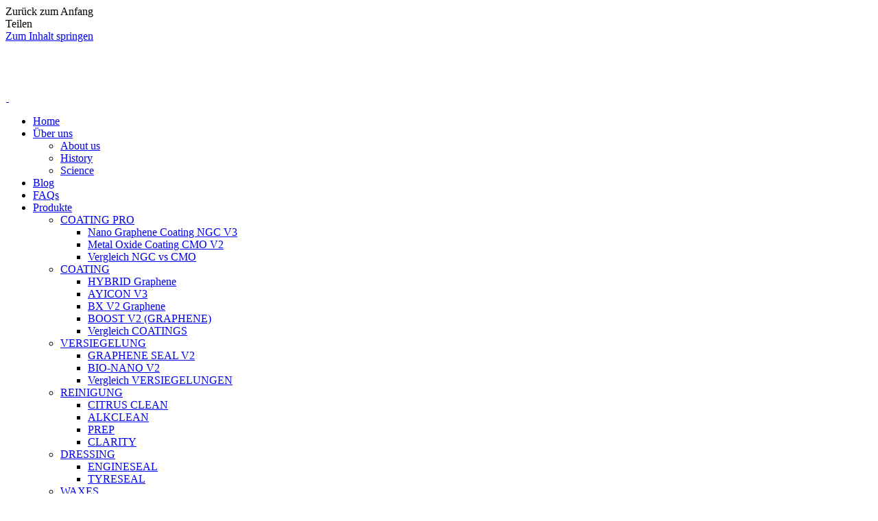

--- FILE ---
content_type: text/html; charset=UTF-8
request_url: https://artdeshine.at/product/hybrid-graphene/
body_size: 31839
content:
<!DOCTYPE html><html lang="de" prefix="og: https://ogp.me/ns#"><head><script data-no-optimize="1">var litespeed_docref=sessionStorage.getItem("litespeed_docref");litespeed_docref&&(Object.defineProperty(document,"referrer",{get:function(){return litespeed_docref}}),sessionStorage.removeItem("litespeed_docref"));</script> <meta charset="UTF-8"><meta name="viewport" content="width=device-width, initial-scale=1"> <script type="text/template" id="freeze-table-template"><div class="frzTbl antiscroll-wrap frzTbl--scrolled-to-left-edge">
    <div class="frzTbl-scroll-overlay antiscroll-inner">
        <div class="frzTbl-scroll-overlay__inner"></div>
    </div>
    <div class="frzTbl-content-wrapper">

        <!-- sticky outer heading -->
        <div class="frzTbl-fixed-heading-wrapper-outer">          
          <div class="frzTbl-fixed-heading-wrapper">
            <div class="frzTbl-fixed-heading-wrapper__inner">
              {{heading}}
            </div>    
          </div>
        </div>

        <!-- column shadows -->
        <div class="frzTbl-frozen-columns-wrapper">
          <!-- left -->
          <div class="frzTbl-frozen-columns-wrapper__columns frzTbl-frozen-columns-wrapper__columns--left {{hide-left-column}}"></div>
          <!-- right -->            
          <div class="frzTbl-frozen-columns-wrapper__columns frzTbl-frozen-columns-wrapper__columns--right {{hide-right-column}}"></div>
        </div>

        <!-- table -->
        <div class="frzTbl-table-wrapper">
          <div class="frzTbl-table-wrapper__inner">
            <div class="frzTbl-table-placeholder"></div>
          </div>
        </div>

    </div>
  </div></script><script type="text/template" id="tmpl-wcpt-product-form-loading-modal"><div class="wcpt-modal wcpt-product-form-loading-modal" data-wcpt-product-id="{{{ data.product_id }}}">
    <div class="wcpt-modal-content">
      <div class="wcpt-close-modal">
        <!-- close 'x' icon svg -->
        <span class="wcpt-icon wcpt-icon-x wcpt-close-modal-icon">
          <svg xmlns="http://www.w3.org/2000/svg" width="24" height="24" viewBox="0 0 24 24" fill="none" stroke="currentColor" stroke-width="2" stroke-linecap="round" stroke-linejoin="round" class="feather feather-x"><line x1="18" y1="6" x2="6" y2="18"></line><line x1="6" y1="6" x2="18" y2="18"></line>
          </svg>
        </span>
      </div>
      <span class="wcpt-product-form-loading-text">
        <i class="wcpt-ajax-badge">
          <!-- ajax loading icon svg -->
          <svg xmlns="http://www.w3.org/2000/svg" width="24" height="24" viewBox="0 0 24 24" fill="none" stroke="currentColor" stroke-width="2" stroke-linecap="round" stroke-linejoin="round" class="feather feather-loader" color="#384047">
            <line x1="12" y1="2" x2="12" y2="6"></line><line x1="12" y1="18" x2="12" y2="22"></line><line x1="4.93" y1="4.93" x2="7.76" y2="7.76"></line><line x1="16.24" y1="16.24" x2="19.07" y2="19.07"></line><line x1="2" y1="12" x2="6" y2="12"></line><line x1="18" y1="12" x2="22" y2="12"></line><line x1="4.93" y1="19.07" x2="7.76" y2="16.24"></line><line x1="16.24" y1="7.76" x2="19.07" y2="4.93"></line>
          </svg>
        </i>

        Wird geladen &hellip;      </span>
    </div>
  </div></script> <script type="text/template" id="tmpl-wcpt-cart-checkbox-trigger"><div 
		class="wcpt-cart-checkbox-trigger"
		data-wcpt-redirect-url=""
	>
		<style media="screen">
	@media(min-width:1200px){
		.wcpt-cart-checkbox-trigger {
			display: inline-block;
					}
	}
	@media(max-width:1100px){
		.wcpt-cart-checkbox-trigger {
			display: inline-block;
		}
	}

	.wcpt-cart-checkbox-trigger {
		background-color : #4CAF50; border-color : rgba(0, 0, 0, .1); color : rgba(255, 255, 255); 	}

</style>
		<span 
      class="wcpt-icon wcpt-icon-shopping-bag wcpt-cart-checkbox-trigger__shopping-icon "    ><svg xmlns="http://www.w3.org/2000/svg" width="24" height="24" viewBox="0 0 24 24" fill="none" stroke="currentColor" stroke-width="2" stroke-linecap="round" stroke-linejoin="round" class="feather feather-shopping-bag"><path d="M6 2L3 6v14a2 2 0 0 0 2 2h14a2 2 0 0 0 2-2V6l-3-4z"></path><line x1="3" y1="6" x2="21" y2="6"></line><path d="M16 10a4 4 0 0 1-8 0"></path></svg></span>		<span class="wcpt-cart-checkbox-trigger__text">(<span class="wcpt-total-selected"></span>) Stk. in den Warenkorb</span>
		<span class="wcpt-cart-checkbox-trigger__close">✕</span>
	</div></script> <script type="litespeed/javascript" data-src="https://www.googletagmanager.com/gtag/js?id=G-03ZJDSMED1"></script> <script type="litespeed/javascript">window.dataLayer=window.dataLayer||[];function gtag(){dataLayer.push(arguments)}
gtag('js',new Date());gtag('config','G-03ZJDSMED1')</script>  <script data-cfasync="false" data-pagespeed-no-defer>var gtm4wp_datalayer_name = "dataLayer";
	var dataLayer = dataLayer || [];
	const gtm4wp_use_sku_instead = 1;
	const gtm4wp_currency = 'EUR';
	const gtm4wp_product_per_impression = 10;
	const gtm4wp_clear_ecommerce = false;
	const gtm4wp_datalayer_max_timeout = 2000;

	const gtm4wp_scrollerscript_debugmode         = false;
	const gtm4wp_scrollerscript_callbacktime      = 100;
	const gtm4wp_scrollerscript_readerlocation    = 150;
	const gtm4wp_scrollerscript_contentelementid  = "content";
	const gtm4wp_scrollerscript_scannertime       = 60;</script> <title>ARTDESHINE | HYBRID+ (V2) Coating | 50ml | Artdeshine Austria</title><meta name="description" content="Die Power des Original Graphene Coating, jetzt für den engagierten Enthusiasten und ProSumer"/><meta name="robots" content="follow, index, max-snippet:-1, max-video-preview:-1, max-image-preview:large"/><link rel="canonical" href="https://artdeshine.at/product/hybrid-graphene/" /><meta property="og:locale" content="de_DE" /><meta property="og:type" content="product" /><meta property="og:title" content="ARTDESHINE | HYBRID+ (V2) Coating | 50ml | Artdeshine Austria" /><meta property="og:description" content="Die Power des Original Graphene Coating, jetzt für den engagierten Enthusiasten und ProSumer" /><meta property="og:url" content="https://artdeshine.at/product/hybrid-graphene/" /><meta property="og:site_name" content="Artdeshine Austria" /><meta property="og:updated_time" content="2025-11-11T14:53:56+01:00" /><meta property="og:image" content="https://artdeshine.at/wp-content/uploads/2023/04/ADS-Hybrid-1-1.jpg" /><meta property="og:image:secure_url" content="https://artdeshine.at/wp-content/uploads/2023/04/ADS-Hybrid-1-1.jpg" /><meta property="og:image:width" content="1000" /><meta property="og:image:height" content="1000" /><meta property="og:image:alt" content="ARTDESHINE | HYBRID+ (V2) Coating | 50ml" /><meta property="og:image:type" content="image/jpeg" /><meta property="product:price:amount" content="119.95" /><meta property="product:price:currency" content="EUR" /><meta property="product:availability" content="instock" /><meta property="product:retailer_item_id" content="8881300493028" /><meta name="twitter:card" content="summary_large_image" /><meta name="twitter:title" content="ARTDESHINE | HYBRID+ (V2) Coating | 50ml | Artdeshine Austria" /><meta name="twitter:description" content="Die Power des Original Graphene Coating, jetzt für den engagierten Enthusiasten und ProSumer" /><meta name="twitter:image" content="https://artdeshine.at/wp-content/uploads/2023/04/ADS-Hybrid-1-1.jpg" /><meta name="twitter:label1" content="Preis" /><meta name="twitter:data1" content="&euro;119,95" /><meta name="twitter:label2" content="Verfügbarkeit" /><meta name="twitter:data2" content="Vorrätig" /> <script type="application/ld+json" class="rank-math-schema-pro">{"@context":"https://schema.org","@graph":[{"@type":"Place","@id":"https://artdeshine.at/#place","geo":{"@type":"GeoCoordinates","latitude":"47.58499767561537","longitude":" 12.171994698035942"},"hasMap":"https://www.google.com/maps/search/?api=1&amp;query=47.58499767561537, 12.171994698035942","address":{"@type":"PostalAddress","streetAddress":"Kaiserbergstrasse 8","addressLocality":"Kufstein","addressRegion":"Tirol","postalCode":"6330","addressCountry":"\u00d6sterreich"}},{"@type":["AutomotiveBusiness","Organization"],"@id":"https://artdeshine.at/#organization","name":"Artdeshine Austria","url":"https://artdeshine.at","sameAs":["https://www.facebook.com/profile.php?id=61561064516023"],"email":"info@artdeshine.at","address":{"@type":"PostalAddress","streetAddress":"Kaiserbergstrasse 8","addressLocality":"Kufstein","addressRegion":"Tirol","postalCode":"6330","addressCountry":"\u00d6sterreich"},"logo":{"@type":"ImageObject","@id":"https://artdeshine.at/#logo","url":"https://artdeshine.at/wp-content/uploads/2024/09/ArtDeShine-Austria_Logo_03_Square_1000x1000.jpg","contentUrl":"https://artdeshine.at/wp-content/uploads/2024/09/ArtDeShine-Austria_Logo_03_Square_1000x1000.jpg","caption":"Artdeshine Austria","inLanguage":"de","width":"1000","height":"1000"},"priceRange":"$-$$$","openingHours":["Monday,Tuesday,Wednesday,Thursday,Friday 09:00-17:00"],"description":"Artdeshine Austria ist die offizielle Distribution von Artdeshine in \u00d6sterreich.\r\nArtdeshine ist weltweit f\u00fchrender Produzent von Coatings f\u00fcr Haushalt, Gewerbe, Industrie und Automotive.\r\nArtdeshine ist der Erfinder des Graphene Coatings.","vatID":"ATU57636419","location":{"@id":"https://artdeshine.at/#place"},"image":{"@id":"https://artdeshine.at/#logo"},"telephone":"+43-676-4388783"},{"@type":"WebSite","@id":"https://artdeshine.at/#website","url":"https://artdeshine.at","name":"Artdeshine Austria","alternateName":"ADS","publisher":{"@id":"https://artdeshine.at/#organization"},"inLanguage":"de"},{"@type":"ImageObject","@id":"https://artdeshine.at/wp-content/uploads/2023/04/ADS-Hybrid-1-1.jpg","url":"https://artdeshine.at/wp-content/uploads/2023/04/ADS-Hybrid-1-1.jpg","width":"1000","height":"1000","inLanguage":"de"},{"@type":"ItemPage","@id":"https://artdeshine.at/product/hybrid-graphene/#webpage","url":"https://artdeshine.at/product/hybrid-graphene/","name":"ARTDESHINE | HYBRID+ (V2) Coating | 50ml | Artdeshine Austria","datePublished":"2023-04-01T05:59:27+02:00","dateModified":"2025-11-11T14:53:56+01:00","isPartOf":{"@id":"https://artdeshine.at/#website"},"primaryImageOfPage":{"@id":"https://artdeshine.at/wp-content/uploads/2023/04/ADS-Hybrid-1-1.jpg"},"inLanguage":"de"},{"@type":"Product","name":"ARTDESHINE | HYBRID+ (V2) Coating | 50ml | Artdeshine Austria","description":"Die Power des Original Graphene Coating, jetzt f\u00fcr den engagierten Enthusiasten und ProSumer","sku":"8881300493028","category":"Coating","mainEntityOfPage":{"@id":"https://artdeshine.at/product/hybrid-graphene/#webpage"},"weight":{"@type":"QuantitativeValue","unitCode":"KGM","value":"0.13"},"height":{"@type":"QuantitativeValue","unitCode":"CMT","value":"6"},"width":{"@type":"QuantitativeValue","unitCode":"CMT","value":"8.5"},"depth":{"@type":"QuantitativeValue","unitCode":"CMT","value":"11.5"},"image":[{"@type":"ImageObject","url":"https://artdeshine.at/wp-content/uploads/2023/04/ADS-Hybrid-1-1.jpg","height":"1000","width":"1000"},{"@type":"ImageObject","url":"https://artdeshine.at/wp-content/uploads/2023/04/ADS-Hybrid-1-1.jpg","height":"1000","width":"1000"},{"@type":"ImageObject","url":"https://artdeshine.at/wp-content/uploads/2023/04/ADS-Hybrid-2-1.jpg","height":"1000","width":"1000"},{"@type":"ImageObject","url":"https://artdeshine.at/wp-content/uploads/2023/04/ADS-Hybrid-3-1.jpg","height":"1000","width":"1000"}],"offers":{"@type":"Offer","price":"119.95","priceCurrency":"EUR","priceValidUntil":"2027-12-31","availability":"http://schema.org/InStock","itemCondition":"NewCondition","url":"https://artdeshine.at/product/hybrid-graphene/","seller":{"@type":"Organization","@id":"https://artdeshine.at/","name":"Artdeshine Austria","url":"https://artdeshine.at","logo":"https://artdeshine.at/wp-content/uploads/2024/09/ArtDeShine-Austria_Logo_03_Square_1000x1000.jpg"},"priceSpecification":{"price":"119.95","priceCurrency":"EUR","valueAddedTaxIncluded":"true"}},"gtin8":"8881300493028","@id":"https://artdeshine.at/product/hybrid-graphene/#richSnippet"}]}</script> <link rel='dns-prefetch' href='//omnisnippet1.com' /><link rel='dns-prefetch' href='//w.soundcloud.com' /><link rel='dns-prefetch' href='//www.google.com' /><link rel='dns-prefetch' href='//stats.wp.com' /><link rel='dns-prefetch' href='//hb.wpmucdn.com' /><link rel='preconnect' href='//c0.wp.com' /><link href='//hb.wpmucdn.com' rel='preconnect' /><link rel="alternate" type="application/rss+xml" title="Artdeshine Austria &raquo; Feed" href="https://artdeshine.at/feed/" /><link rel="alternate" type="application/rss+xml" title="Artdeshine Austria &raquo; Kommentar-Feed" href="https://artdeshine.at/comments/feed/" /><link rel="alternate" type="application/rss+xml" title="Artdeshine Austria &raquo; ARTDESHINE | HYBRID+ (V2) Coating | 50ml-Kommentar-Feed" href="https://artdeshine.at/product/hybrid-graphene/feed/" /><link rel="alternate" title="oEmbed (JSON)" type="application/json+oembed" href="https://artdeshine.at/wp-json/oembed/1.0/embed?url=https%3A%2F%2Fartdeshine.at%2Fproduct%2Fhybrid-graphene%2F" /><link rel="alternate" title="oEmbed (XML)" type="text/xml+oembed" href="https://artdeshine.at/wp-json/oembed/1.0/embed?url=https%3A%2F%2Fartdeshine.at%2Fproduct%2Fhybrid-graphene%2F&#038;format=xml" /><style id='wp-block-image-inline-css' type='text/css'>.wp-block-image>a,.wp-block-image>figure>a{display:inline-block}.wp-block-image img{box-sizing:border-box;height:auto;max-width:100%;vertical-align:bottom}@media not (prefers-reduced-motion){.wp-block-image img.hide{visibility:hidden}.wp-block-image img.show{animation:show-content-image .4s}}.wp-block-image[style*=border-radius] img,.wp-block-image[style*=border-radius]>a{border-radius:inherit}.wp-block-image.has-custom-border img{box-sizing:border-box}.wp-block-image.aligncenter{text-align:center}.wp-block-image.alignfull>a,.wp-block-image.alignwide>a{width:100%}.wp-block-image.alignfull img,.wp-block-image.alignwide img{height:auto;width:100%}.wp-block-image .aligncenter,.wp-block-image .alignleft,.wp-block-image .alignright,.wp-block-image.aligncenter,.wp-block-image.alignleft,.wp-block-image.alignright{display:table}.wp-block-image .aligncenter>figcaption,.wp-block-image .alignleft>figcaption,.wp-block-image .alignright>figcaption,.wp-block-image.aligncenter>figcaption,.wp-block-image.alignleft>figcaption,.wp-block-image.alignright>figcaption{caption-side:bottom;display:table-caption}.wp-block-image .alignleft{float:left;margin:.5em 1em .5em 0}.wp-block-image .alignright{float:right;margin:.5em 0 .5em 1em}.wp-block-image .aligncenter{margin-left:auto;margin-right:auto}.wp-block-image :where(figcaption){margin-bottom:1em;margin-top:.5em}.wp-block-image.is-style-circle-mask img{border-radius:9999px}@supports ((-webkit-mask-image:none) or (mask-image:none)) or (-webkit-mask-image:none){.wp-block-image.is-style-circle-mask img{border-radius:0;-webkit-mask-image:url('data:image/svg+xml;utf8,<svg viewBox="0 0 100 100" xmlns="http://www.w3.org/2000/svg"><circle cx="50" cy="50" r="50"/></svg>');mask-image:url('data:image/svg+xml;utf8,<svg viewBox="0 0 100 100" xmlns="http://www.w3.org/2000/svg"><circle cx="50" cy="50" r="50"/></svg>');mask-mode:alpha;-webkit-mask-position:center;mask-position:center;-webkit-mask-repeat:no-repeat;mask-repeat:no-repeat;-webkit-mask-size:contain;mask-size:contain}}:root :where(.wp-block-image.is-style-rounded img,.wp-block-image .is-style-rounded img){border-radius:9999px}.wp-block-image figure{margin:0}.wp-lightbox-container{display:flex;flex-direction:column;position:relative}.wp-lightbox-container img{cursor:zoom-in}.wp-lightbox-container img:hover+button{opacity:1}.wp-lightbox-container button{align-items:center;backdrop-filter:blur(16px) saturate(180%);background-color:#5a5a5a40;border:none;border-radius:4px;cursor:zoom-in;display:flex;height:20px;justify-content:center;opacity:0;padding:0;position:absolute;right:16px;text-align:center;top:16px;width:20px;z-index:100}@media not (prefers-reduced-motion){.wp-lightbox-container button{transition:opacity .2s ease}}.wp-lightbox-container button:focus-visible{outline:3px auto #5a5a5a40;outline:3px auto -webkit-focus-ring-color;outline-offset:3px}.wp-lightbox-container button:hover{cursor:pointer;opacity:1}.wp-lightbox-container button:focus{opacity:1}.wp-lightbox-container button:focus,.wp-lightbox-container button:hover,.wp-lightbox-container button:not(:hover):not(:active):not(.has-background){background-color:#5a5a5a40;border:none}.wp-lightbox-overlay{box-sizing:border-box;cursor:zoom-out;height:100vh;left:0;overflow:hidden;position:fixed;top:0;visibility:hidden;width:100%;z-index:100000}.wp-lightbox-overlay .close-button{align-items:center;cursor:pointer;display:flex;justify-content:center;min-height:40px;min-width:40px;padding:0;position:absolute;right:calc(env(safe-area-inset-right) + 16px);top:calc(env(safe-area-inset-top) + 16px);z-index:5000000}.wp-lightbox-overlay .close-button:focus,.wp-lightbox-overlay .close-button:hover,.wp-lightbox-overlay .close-button:not(:hover):not(:active):not(.has-background){background:none;border:none}.wp-lightbox-overlay .lightbox-image-container{height:var(--wp--lightbox-container-height);left:50%;overflow:hidden;position:absolute;top:50%;transform:translate(-50%,-50%);transform-origin:top left;width:var(--wp--lightbox-container-width);z-index:9999999999}.wp-lightbox-overlay .wp-block-image{align-items:center;box-sizing:border-box;display:flex;height:100%;justify-content:center;margin:0;position:relative;transform-origin:0 0;width:100%;z-index:3000000}.wp-lightbox-overlay .wp-block-image img{height:var(--wp--lightbox-image-height);min-height:var(--wp--lightbox-image-height);min-width:var(--wp--lightbox-image-width);width:var(--wp--lightbox-image-width)}.wp-lightbox-overlay .wp-block-image figcaption{display:none}.wp-lightbox-overlay button{background:none;border:none}.wp-lightbox-overlay .scrim{background-color:#fff;height:100%;opacity:.9;position:absolute;width:100%;z-index:2000000}.wp-lightbox-overlay.active{visibility:visible}@media not (prefers-reduced-motion){.wp-lightbox-overlay.active{animation:turn-on-visibility .25s both}.wp-lightbox-overlay.active img{animation:turn-on-visibility .35s both}.wp-lightbox-overlay.show-closing-animation:not(.active){animation:turn-off-visibility .35s both}.wp-lightbox-overlay.show-closing-animation:not(.active) img{animation:turn-off-visibility .25s both}.wp-lightbox-overlay.zoom.active{animation:none;opacity:1;visibility:visible}.wp-lightbox-overlay.zoom.active .lightbox-image-container{animation:lightbox-zoom-in .4s}.wp-lightbox-overlay.zoom.active .lightbox-image-container img{animation:none}.wp-lightbox-overlay.zoom.active .scrim{animation:turn-on-visibility .4s forwards}.wp-lightbox-overlay.zoom.show-closing-animation:not(.active){animation:none}.wp-lightbox-overlay.zoom.show-closing-animation:not(.active) .lightbox-image-container{animation:lightbox-zoom-out .4s}.wp-lightbox-overlay.zoom.show-closing-animation:not(.active) .lightbox-image-container img{animation:none}.wp-lightbox-overlay.zoom.show-closing-animation:not(.active) .scrim{animation:turn-off-visibility .4s forwards}}@keyframes show-content-image{0%{visibility:hidden}99%{visibility:hidden}to{visibility:visible}}@keyframes turn-on-visibility{0%{opacity:0}to{opacity:1}}@keyframes turn-off-visibility{0%{opacity:1;visibility:visible}99%{opacity:0;visibility:visible}to{opacity:0;visibility:hidden}}@keyframes lightbox-zoom-in{0%{transform:translate(calc((-100vw + var(--wp--lightbox-scrollbar-width))/2 + var(--wp--lightbox-initial-left-position)),calc(-50vh + var(--wp--lightbox-initial-top-position))) scale(var(--wp--lightbox-scale))}to{transform:translate(-50%,-50%) scale(1)}}@keyframes lightbox-zoom-out{0%{transform:translate(-50%,-50%) scale(1);visibility:visible}99%{visibility:visible}to{transform:translate(calc((-100vw + var(--wp--lightbox-scrollbar-width))/2 + var(--wp--lightbox-initial-left-position)),calc(-50vh + var(--wp--lightbox-initial-top-position))) scale(var(--wp--lightbox-scale));visibility:hidden}}
/*# sourceURL=https://c0.wp.com/c/6.9/wp-includes/blocks/image/style.min.css */</style> <script type="text/template" id="tmpl-variation-template"><div class="woocommerce-variation-description">{{{ data.variation.variation_description }}}</div>
	<div class="woocommerce-variation-price">{{{ data.variation.price_html }}}</div>
	<div class="woocommerce-variation-availability">{{{ data.variation.availability_html }}}</div></script> <script type="text/template" id="tmpl-unavailable-variation-template"><p role="alert">Dieses Produkt ist leider nicht verfügbar. Bitte wähle eine andere Kombination.</p></script> <script type="litespeed/javascript" data-src="https://c0.wp.com/c/6.9/wp-includes/js/jquery/jquery.min.js" id="jquery-core-js"></script> <script></script><link rel="EditURI" type="application/rsd+xml" title="RSD" href="https://artdeshine.at/xmlrpc.php?rsd" /><meta name="generator" content="WordPress 6.9" /><link rel='shortlink' href='https://artdeshine.at/?p=9020891' /><meta name="omnisend-site-verification" content="66d0925e917bc5461b8ce722"/> <script data-cfasync="false" data-pagespeed-no-defer>var dataLayer_content = {"siteID":0,"siteName":"","visitorLoginState":"logged-out","visitorType":"visitor-logged-out","visitorEmail":"","visitorEmailHash":"","visitorRegistrationDate":"","visitorUsername":"","visitorIP":"3.16.51.38","pageTitle":"ARTDESHINE | HYBRID+ (V2) Coating | 50ml | Artdeshine Austria","pagePostType":"product","pagePostType2":"single-product","pagePostAuthorID":1,"pagePostAuthor":"admin23","pagePostDate":"1. April 2023","pagePostDateYear":2023,"pagePostDateMonth":4,"pagePostDateDay":1,"pagePostDateDayName":"Samstag","pagePostDateHour":5,"pagePostDateMinute":59,"pagePostDateIso":"2023-04-01T05:59:27+02:00","pagePostDateUnix":1680328767,"pagePostTerms":{"product_delivery_times":["ca. 2-3 Arbeitstage | ab Kufstein | Österreichische Post Premium"],"product_type":["simple"],"product_cat":["Coating"],"product_shipping_class":["Normalgut"],"woo-feed-brand":["ARTDESHINE"],"atum_location":["Kufstein"],"meta":{"total_sales":61,"ecommerce_product_type":"type2","woocommerce_view_mode":"right","woocommerce_product_sticky":"inherit","woocommerce_product_sale_tag":"inherit","woocommerce_product_lightbox_preview":"inherit","woocommerce_product_sku":"inherit","woocommerce_product_category":"inherit","woocommerce_product_tags":"inherit","woocommerce_single_product_title_typo":"","woocommerce_single_product_price_typo":"","woocommerce_single_product_category_typo":"","header_menu_style":"inherit","header_menu_add_cap":"inherit","header_menu_use_wrapper":"inherit","header_menu_style_settings":"custom","header_menu_fixed":"inherit","header_logo_style":"light_variant","menu_type":"inherit","header_menu_add_contacts_bar":"inherit","header_menu_contacts_bar_style":"inherit","header_menu_contacts_bar_text_typo":"","header_use_hero":"inherit","header_height_fullscreen":"inherit","header_height":"480--","header_subtitle":"","header_title_align":"inherit","header_background_type":"image","header_background_color":"","page_typography_settings":"custom","page_show_breadcrumbs":"inherit","page_show_category_breadcrumbs":"inherit","breadcrumbs_background_color":"","breadcrumbs_text_color":"","page_is_wrapped":"inherit","global_content_wrapper_width":"","full_width_margins_type":"inherit","page_add_top_padding":"inherit","page_use_boxed_wrapper":"inherit","page_background_type":"inherit","page_background_color":"","footer_hide":"inherit","footer_is_wrapped":"inherit","footer_text_color":"","footer_background_type":"inherit","footer_logo_widget_type":"inherit","footer_as_sticky":"inherit","footer_show_copyright_section":"inherit","footer_copyright_section_background":"","footer_copyright_section_text_color":"","footer_copyright_section_links_color":"","product_style_in_grid":"default","page_custom_css":"","header_menu_background_color":"","header_menu_text_typo":"","header_menu_hide_border":0,"header_menu_border_type":"solid","header_menu_border_color":"","header_background_image":9020914,"header_background_size":"cover","header_use_overlay":"yes","header_overlay_color":"","header_back_typo":"{\"color\":\"#ffffff\"}","page_header_title_typo":"{\"color\":\"#ffffff\"}","page_header_subtitle_typo":"{\"color\":\"#ffffff\"}","yikes_woo_products_tabs":"a:1:{i:0;a:3:{s:5:\"title\";s:24:\"Technische Informationen\";s:2:\"id\";s:24:\"technische-informationen\";s:7:\"content\";s:3536:\"Hybrid Graphene\r\nGeeignete Oberflächen:\r\n\r\n \t• Klarlacke (moderne Zweischicht-Lacksysteme)\r\n \t• Glänzende oder matte Vinylfolien (Wraps)\r\n \t• Steinschlagschutzfolien (PPF) auch selbstheilende\r\n \t• Acrylteile\r\n \t• Glänzende, seidenmatte, matte oder strukturierte Kunststoffteile im Außenbereich\r\n \t• Gelcoat (Anhänger, Boote, …)\r\n\r\nUngeeignete Oberflächen:\r\n\r\n \t• Einschicht-Lacksysteme (Young-\/Oldtimer)\r\n \t• Unlackierte Metallteile oder metallisierte Kunststoffteile (Edelstahl, Kupfer, Messing, Aluminium, Chrom, …) -> Artdeshine Wheel Coat verwenden\r\n \t• Glas -> Artdeshine Graphene Window Coating verwenden\r\n\r\nHydrophobe und Oleophobe Eigenschaften der behandelten Oberflächen:\r\n\r\n \t• Durchschnittlicher Kontaktwinkel destilliertes Wasser 105-110°\r\n \t• Durchschnittlicher Kontaktwinkel Pflanzenöl 80-90°\r\n \t• Durchschnittliche Kontaktwinkelhysterese 22°\r\n\r\nDurchschnittliche Glätte der professionell polierten und behandelten Klarlack Oberflächen:\r\n\r\n \t• Gleitwinkel 24°\r\n\r\nChemische Resistenz:\r\n\r\n \t• pH2-pH13\r\n\r\nStandzeit der behandelten Oberfläche (in Abhängigkeit der richtigen regelmäßigen Wäsche):\r\n\r\n \t• Normale Bedingungen\r\n \t• 3 Jahre\r\n \t• 170 Wäschen pH-neutral (pH7)\r\n \t• Klima -20°C – 35°C\r\n \t• Extreme Bedingungen\r\n \t• 2 Jahre\r\n \t• 90 Wäschen pH3-pH13\r\n \t• Klima -40°C – 40°C\r\n\r\nLagerfähigkeit:\r\n\r\n \t• Ungeöffnet 2 Jahre\r\n \t• Geöffnet 6 Monate\r\n\r\n&nbsp;\r\n\r\nWeitere techn. Informationen wie z.B. Installationsanweisungen, MSDS, usw. findet ihr im Shop\r\n\r\n&nbsp;\r\n\r\nAlle Ehre, DU hast die Ausdauer und die Wissbegierigkeit, welche einen enthusiastischen Hobby-Detailer ausmachen.\r\nImmer auf der Suche die besten Produkte am Markt in die Finger zu bekommen und auszutesten.\r\n\r\nDas HYBRID (GRAPHENE) ist das nächste einzigartige Coating von ARTDESHINE auf dem Markt, speziell formuliert für einfachste Applikation.\r\n\r\nDieses Coating ist insbesondere für all jene Enthusiasten interessant, welche die Eigenschaften unseres NGC im DIY zuhause testen wollen. Die Glätte ist ca. 80% von jener des NGC und somit wahrscheinlich eines der glattesten Coatings am Markt für frei verkäufliche Coatings. Aber auch die anderen Eigenschaften wie Glanz, Hydrophobie, chem. Resistenz und Easy to clean Effekt werden die Besten sein, welche die im DIY-Bereich finden kannst.\r\n\r\nDas ARTDESHINE HYBRID (GRAPHENE) bietet eine:\r\n\r\n► gute Lackglätte für alle Haptik-Fetischisten\r\n► gute Hydrophobie (Beading und Sheeting) mit einem Kontaktwinkel 105-110°\r\n► gute Farbintensivierung\r\n► Wet Gloss\r\n► gute Chemikalienbeständigkeit (pH2-13)\r\n► reduzierte Anfälligkeit für Kalkflecken\r\n\r\n&nbsp;\r\nI N F O\r\nGlätte?\r\n\r\nDie Glätte von HYBRID (GRAPHENE) ist nach unseren ADS PRO Coatings sicher eines der glattesten Coatings auf dem Markt. Diese tolle Glätte ist der Garant für die hydrophoben und oleophoben Eigenschaften und reduziert somit die Neigung zur Wiederanschmutzung.\";}}","ea_featured_image_display":0,"bm_all_customers_copy_for_group":"copy","bm_all_customers_bulk_copy_for_group":"copy","bm_zertifizierter-installer_copy_for_group":"copy","bm_zertifizierter-installer_bulk_copy_for_group":"copy","bm_consumers_copy_for_group":"copy","bm_consumers_bulk_copy_for_group":"copy","bm_customer_copy_for_group":"copy","bm_customer_bulk_copy_for_group":"copy","bm_guest_copy_for_group":"copy","bm_guest_bulk_copy_for_group":"copy","product_function_desc_textarea":"","veiligvertoon_safety_information_status_data":"{\"active\":1,\"total\":1}","veiligvertoon_last_updated":"25-07-2023","wc-plc__countryOfOriginID":"SG","wc-plc__hSTariffNumber":"","wc-plc__unitID":"PCE","bm_zertifizierter-installer-werden_copy_for_group":"copy","bm_zertifizierter-installer-werden_bulk_copy_for_group":"copy","lcp_url_preload":"","lcp_id_preload":"","lcp_mobile_url_preload":"","lcp_mobile_id_preload":"","rank_math_internal_links_processed":1,"rank_math_seo_score":32,"rank_math_primary_product_cat":0,"wds_primary_atum_location":208,"rank_math_analytic_object_id":356,"omnisend_last_sync":"2025-11-11T13:53:57+00:00","header_menu_sitename_typo":"","header_menu_custom_logo":"","header_menu_contacts_bar_height":"","header_menu_contacts_bar_background":"","header_background_position":"center","header_background_repeat":"repeat","full_width_margins_size":"","page_background_image":"","page_background_size":"auto","page_background_position":"center","page_background_repeat":"repeat","page_background_is_attached":0,"footer_background_image":"","footer_background_size":"cover","footer_background_position":"center","footer_background_repeat":"repeat","footer_background_color":"","footer_sitename_typo":"","footer_custom_logo":"","rank_math_primary_woo-feed-brand":0,"rank_math_contentai_score":"a:5:{s:8:\"keywords\";s:5:\"74.51\";s:9:\"wordCount\";s:1:\"0\";s:9:\"linkCount\";s:1:\"0\";s:12:\"headingCount\";s:1:\"0\";s:10:\"mediaCount\";s:1:\"0\";}"}},"postCountOnPage":1,"postCountTotal":1,"postID":9020891,"postFormat":"standard","geoCountryCode":"(no geo data available)","geoCountryName":"(no geo data available)","geoRegionCode":"(no geo data available)","geoRegionName":"(no geo data available)","geoCity":"(no geo data available)","geoZipcode":"(no geo data available)","geoLatitude":"(no geo data available)","geoLongitude":"(no geo data available)","geoFullGeoData":{"success":false,"error":{"code":101,"type":"missing_access_key","info":"You have not supplied an API Access Key. [Required format: access_key=YOUR_ACCESS_KEY]"}},"customerTotalOrders":0,"customerTotalOrderValue":0,"customerFirstName":"","customerLastName":"","customerBillingFirstName":"","customerBillingLastName":"","customerBillingCompany":"","customerBillingAddress1":"","customerBillingAddress2":"","customerBillingCity":"","customerBillingState":"","customerBillingPostcode":"","customerBillingCountry":"","customerBillingEmail":"","customerBillingEmailHash":"","customerBillingPhone":"","customerShippingFirstName":"","customerShippingLastName":"","customerShippingCompany":"","customerShippingAddress1":"","customerShippingAddress2":"","customerShippingCity":"","customerShippingState":"","customerShippingPostcode":"","customerShippingCountry":"","cartContent":{"totals":{"applied_coupons":[],"discount_total":0,"subtotal":0,"total":0},"items":[]},"productRatingCounts":[],"productAverageRating":0,"productReviewCount":0,"productType":"simple","productIsVariable":0};
	dataLayer.push( dataLayer_content );</script> <script data-cfasync="false" data-pagespeed-no-defer>console.warn && console.warn("[GTM4WP] Google Tag Manager container code placement set to OFF !!!");
	console.warn && console.warn("[GTM4WP] Data layer codes are active but GTM container must be loaded using custom coding !!!");</script> 
<noscript><style>.woocommerce-product-gallery{ opacity: 1 !important; }</style></noscript><link rel="canonical" href="https://artdeshine.at/product/hybrid-graphene/" /><meta name="description" content="Die Power des Original Graphene Coating, jetzt für den engagierten Enthusiasten und ProSumer" /> <script type="application/ld+json">{"@context":"https:\/\/schema.org","@graph":[{"@type":"Organization","@id":"https:\/\/artdeshine.at\/#schema-publishing-organization","url":"https:\/\/artdeshine.at","name":"Artdeshine Austria"},{"@type":"WebSite","@id":"https:\/\/artdeshine.at\/#schema-website","url":"https:\/\/artdeshine.at","name":"Artdeshine Austria","encoding":"UTF-8","potentialAction":{"@type":"SearchAction","target":"https:\/\/artdeshine.at\/search\/{search_term_string}\/","query-input":"required name=search_term_string"}},{"@type":"BreadcrumbList","@id":"https:\/\/artdeshine.at\/product\/hybrid-graphene?page&product=hybrid-graphene&post_type=product&name=hybrid-graphene\/#breadcrumb","itemListElement":[{"@type":"ListItem","position":1,"name":"Home","item":"https:\/\/artdeshine.at"},{"@type":"ListItem","position":2,"name":"Shop","item":"https:\/\/artdeshine.at\/shop\/"},{"@type":"ListItem","position":3,"name":"ARTDESHINE | HYBRID+ (V2) Coating | 50ml"}]}]}</script> <meta name="generator" content="Powered by WPBakery Page Builder - drag and drop page builder for WordPress."/>
<script id="google_gtagjs" type="litespeed/javascript" data-src="https://www.googletagmanager.com/gtag/js?id=G-V6VB9TTBD9"></script> <script id="google_gtagjs-inline" type="litespeed/javascript">window.dataLayer=window.dataLayer||[];function gtag(){dataLayer.push(arguments)}gtag('set','linker',{"domains":["artdeshine.at"]});gtag('js',new Date());gtag('config','G-V6VB9TTBD9',{})</script> <meta name="generator" content="Powered by Slider Revolution 6.7.40 - responsive, Mobile-Friendly Slider Plugin for WordPress with comfortable drag and drop interface." /><link rel="icon" href="https://artdeshine.at/wp-content/uploads/2023/03/cropped-ADS-Site-Icon-1-32x32.png" sizes="32x32" /><link rel="icon" href="https://artdeshine.at/wp-content/uploads/2023/03/cropped-ADS-Site-Icon-1-192x192.png" sizes="192x192" /><link rel="apple-touch-icon" href="https://artdeshine.at/wp-content/uploads/2023/03/cropped-ADS-Site-Icon-1-180x180.png" /><meta name="msapplication-TileImage" content="https://artdeshine.at/wp-content/uploads/2023/03/cropped-ADS-Site-Icon-1-270x270.png" />
<noscript><style>.wpb_animate_when_almost_visible { opacity: 1; }</style></noscript></head><body class="wp-singular product-template-default single single-product postid-9020891 wp-embed-responsive wp-theme-stockie theme-stockie non-logged-in woocommerce woocommerce-page woocommerce-demo-store woocommerce-no-js type2-right ajax-add-to-cart stockie-theme-1.4.14 stockie-anchor-onepage stockie-with-header-1 with-left-mobile-hamburger wpb-js-composer js-comp-ver-8.7.2 vc_responsive"><div class="page-preloader " id="page-preloader"><div class="sk-three-bounce sk-preloader"><div class="sk-child sk-bounce1"></div><div class="sk-child sk-bounce2"></div><div class="sk-child sk-bounce3"></div></div></div>			<a class="scroll-top mobile-hide" id="page-scroll-top"><div class="scroll-top-inner btn-round">
<span class="scroll-top-inner-tag font-titles">Zurück zum Anfang</span>
<i class="ion ion-ios-arrow-up"></i></div>
</a><div class="share-bar" tabindex="0"><div class="title btn-round">
<i class="ion brand-bg-color brand-color-hover ion-android-add"></i>
<span class="name font-titles">Teilen</span></div><div class="links"></div></div><div class="social-bar"><div class="socialbar small">
<a target="_blank" href="https://www.facebook.com/colabrio/" class="artstation brand-color-hover -unlink" aria-label="artstation"><i class="icon fa-brands fa-artstation"></i></a>					<a target="_blank" href="https://www.facebook.com/colabrio/" class="instagram brand-color-hover -unlink" aria-label="instagram"><i class="icon fa-brands fa-instagram"></i></a></div></div><div id="page" class="site">
<a class="skip-link screen-reader-text" href="#main">Zum Inhalt springen</a><header id="masthead" class="site-header header-1"
data-header-fixed="true"		 data-fixed-initial-offset="150"><div class="header-wrap"><div class="header-wrap-inner"><div class="left-part"><div class="hamburger-menu" id="hamburger-menu">
<a href="#" class="hamburger btn-round-inner -filled -undash" aria-controls="site-navigation" aria-expanded="false" aria-label="Hamburger">
<span class="hamburger_line_1"></span>
<span class="hamburger_line_2"></span>
<span class="hamburger_line_3"></span>
</a></div><div class="site-branding "><div class="site-title">
<a class="-undash" href="https://artdeshine.at/" rel="home"><div class="logo with-mobile">
<img data-src="https://artdeshine.at/wp-content/uploads/2023/03/ADS_LOGO_W.png.webp"  alt="Artdeshine Austria" src="[data-uri]" class="lazyload" style="--smush-placeholder-width: 200px; --smush-placeholder-aspect-ratio: 200/39;"></div><div class="fixed-logo">
<img data-src="https://artdeshine.at/wp-content/uploads/2023/03/ADS_LOGO_B.png.webp"  alt="Artdeshine Austria" src="[data-uri]" class="lazyload" style="--smush-placeholder-width: 200px; --smush-placeholder-aspect-ratio: 200/39;"></div><div class="mobile-logo">
<img data-src="https://artdeshine.at/wp-content/uploads/2023/03/ADS_LOGO_W_M.png.webp" class="alt= lazyload"Artdeshine Austria" src="[data-uri]" style="--smush-placeholder-width: 150px; --smush-placeholder-aspect-ratio: 150/29;"></div><div class="fixed-mobile-logo">
<img data-src="https://artdeshine.at/wp-content/uploads/2023/03/ADS_LOGO_B_M.png.webp" alt="Artdeshine Austria" src="[data-uri]" class="lazyload" style="--smush-placeholder-width: 150px; --smush-placeholder-aspect-ratio: 150/29;"></div><div class="for-onepage">
<span class="dark hidden">
<img data-src="https://artdeshine.at/wp-content/uploads/2023/03/ADS_LOGO_B.png.webp"  alt="Artdeshine Austria" src="[data-uri]" class="lazyload" style="--smush-placeholder-width: 200px; --smush-placeholder-aspect-ratio: 200/39;">
</span>
<span class="light hidden">
<img data-src="https://artdeshine.at/wp-content/uploads/2023/03/ADS_LOGO_W.png.webp"  alt="Artdeshine Austria" src="[data-uri]" class="lazyload" style="--smush-placeholder-width: 200px; --smush-placeholder-aspect-ratio: 200/39;">
</span></div>
</a></div></div></div><div class="right-part"><nav id="site-navigation" class="main-nav"><div class="slide-in-overlay menu-slide-in-overlay"><div class="overlay"></div><div class="close close-bar"><div class="close-bar-btn btn-round -round-animation" tabindex="0">
<i class="ion ion-android-close"></i></div></div><div class="holder"><div id="mega-menu-wrap" class="main-nav-container"><ul id="primary-menu" class="menu"><li id="nav-menu-item-9019385-69722f286fb1c" class="mega-menu-item nav-item menu-item-depth-0 "><a href="https://artdeshine.at/" class="menu-link -undash main-menu-link item-title"><span>Home</span></a></li><li id="nav-menu-item-9019815-69722f286fb63" class="mega-menu-item nav-item menu-item-depth-0 has-submenu "><a href="https://artdeshine.at/uber-uns/" class="menu-link -undash main-menu-link item-title"><span>Über uns</span><div class="has-submenu-icon"><i class="ion btn-round-inner -small ion-android-add"></i></div></a><div class="sub-nav"><ul class="menu-depth-1 sub-menu sub-nav-group" ><li id="nav-menu-item-9020736-69722f286fb95" class="mega-menu-item sub-nav-item menu-item-depth-1 "><a href="https://artdeshine.at/uber-uns" class="menu-link -undash sub-menu-link"><span>About us</span></a></li><li id="nav-menu-item-9020646-69722f286fbc1" class="mega-menu-item sub-nav-item menu-item-depth-1 "><a href="https://artdeshine.at/history/" class="menu-link -undash sub-menu-link"><span>History</span></a></li><li id="nav-menu-item-9019954-69722f286fbe9" class="mega-menu-item sub-nav-item menu-item-depth-1 "><a href="https://artdeshine.at/science/" class="menu-link -undash sub-menu-link"><span>Science</span></a></li></ul></div></li><li id="nav-menu-item-9019809-69722f286fc15" class="mega-menu-item nav-item menu-item-depth-0 "><a href="https://artdeshine.at/blog/" class="menu-link -undash main-menu-link item-title"><span>Blog</span></a></li><li id="nav-menu-item-9019810-69722f286fc40" class="mega-menu-item nav-item menu-item-depth-0 "><a href="https://artdeshine.at/faqs/" class="menu-link -undash main-menu-link item-title"><span>FAQs</span></a></li><li id="nav-menu-item-9019812-69722f286fc69" class="mega-menu-item nav-item menu-item-depth-0 has-submenu "><a href="#" class="menu-link -undash main-menu-link item-title"><span>Produkte</span><div class="has-submenu-icon"><i class="ion btn-round-inner -small ion-android-add"></i></div></a><div class="sub-nav"><ul class="menu-depth-1 sub-menu sub-nav-group" ><li id="nav-menu-item-9020153-69722f286fc91" class="mega-menu-item sub-nav-item menu-item-depth-1 has-submenu "><a href="#" class="menu-link -undash sub-menu-link"><span>COATING PRO</span><div class="has-submenu-icon"><i class="ion btn-round-inner -small ion-android-add"></i></div></a><div class="sub-sub-nav"><ul class="menu-depth-2 sub-sub-menu" ><li id="nav-menu-item-9019813-69722f286fcb8" class="mega-menu-item sub-nav-item menu-item-depth-2 "><a href="https://artdeshine.at/p1-nano-graphene-coating-v3/" class="menu-link -undash sub-menu-link"><span>Nano Graphene Coating NGC V3</span></a></li><li id="nav-menu-item-9020067-69722f286fce0" class="mega-menu-item sub-nav-item menu-item-depth-2 "><a href="https://artdeshine.at/p2-metal-oxide-coating-cmo-v2/" class="menu-link -undash sub-menu-link"><span>Metal Oxide Coating CMO V2</span></a></li><li id="nav-menu-item-9020141-69722f286fd08" class="mega-menu-item sub-nav-item menu-item-depth-2 "><a href="https://artdeshine.at/produkt-vergleich-ngc-vs-cmo/" class="menu-link -undash sub-menu-link"><span>Vergleich NGC vs CMO</span></a></li></ul></div></li><li id="nav-menu-item-9020152-69722f286fd2e" class="mega-menu-item sub-nav-item menu-item-depth-1 has-submenu "><a href="#" class="menu-link -undash sub-menu-link"><span>COATING</span><div class="has-submenu-icon"><i class="ion btn-round-inner -small ion-android-add"></i></div></a><div class="sub-sub-nav"><ul class="menu-depth-2 sub-sub-menu" ><li id="nav-menu-item-9020119-69722f286fd56" class="mega-menu-item sub-nav-item menu-item-depth-2 "><a href="https://artdeshine.at/p3-hybrid-graphene/" class="menu-link -undash sub-menu-link"><span>HYBRID Graphene</span></a></li><li id="nav-menu-item-9020123-69722f286fd7a" class="mega-menu-item sub-nav-item menu-item-depth-2 "><a href="https://artdeshine.at/p4-ayicon-v3/" class="menu-link -undash sub-menu-link"><span>AYICON V3</span></a></li><li id="nav-menu-item-9020127-69722f286fd9e" class="mega-menu-item sub-nav-item menu-item-depth-2 "><a href="https://artdeshine.at/p5-bx-v2-graphene/" class="menu-link -undash sub-menu-link"><span>BX V2 Graphene</span></a></li><li id="nav-menu-item-9020150-69722f286fdc3" class="mega-menu-item sub-nav-item menu-item-depth-2 "><a href="https://artdeshine.at/p6-boost-v2-graphene/" class="menu-link -undash sub-menu-link"><span>BOOST V2 (GRAPHENE)</span></a></li><li id="nav-menu-item-9020140-69722f286fde6" class="mega-menu-item sub-nav-item menu-item-depth-2 "><a href="https://artdeshine.at/vergleich-coating/" class="menu-link -undash sub-menu-link"><span>Vergleich COATINGS</span></a></li></ul></div></li><li id="nav-menu-item-9020142-69722f286fe25" class="mega-menu-item sub-nav-item menu-item-depth-1 has-submenu "><a href="#" class="menu-link -undash sub-menu-link"><span>VERSIEGELUNG</span><div class="has-submenu-icon"><i class="ion btn-round-inner -small ion-android-add"></i></div></a><div class="sub-sub-nav"><ul class="menu-depth-2 sub-sub-menu" ><li id="nav-menu-item-9020149-69722f286fe51" class="mega-menu-item sub-nav-item menu-item-depth-2 "><a href="https://artdeshine.at/p7-graphene-seal-v2/" class="menu-link -undash sub-menu-link"><span>GRAPHENE SEAL V2</span></a></li><li id="nav-menu-item-9020324-69722f286fe7c" class="mega-menu-item sub-nav-item menu-item-depth-2 "><a href="https://artdeshine.at/p8-graphene-seal-bio-nano-v2/" class="menu-link -undash sub-menu-link"><span>BIO-NANO V2</span></a></li><li id="nav-menu-item-9020327-69722f286fea9" class="mega-menu-item sub-nav-item menu-item-depth-2 "><a href="https://artdeshine.at/vergleich-versiegelungen/" class="menu-link -undash sub-menu-link"><span>Vergleich VERSIEGELUNGEN</span></a></li></ul></div></li><li id="nav-menu-item-9020328-69722f286fed3" class="mega-menu-item sub-nav-item menu-item-depth-1 has-submenu "><a href="#" class="menu-link -undash sub-menu-link"><span>REINIGUNG</span><div class="has-submenu-icon"><i class="ion btn-round-inner -small ion-android-add"></i></div></a><div class="sub-sub-nav"><ul class="menu-depth-2 sub-sub-menu" ><li id="nav-menu-item-9020331-69722f286fefe" class="mega-menu-item sub-nav-item menu-item-depth-2 "><a href="https://artdeshine.at/p9-citrus-clean/" class="menu-link -undash sub-menu-link"><span>CITRUS CLEAN</span></a></li><li id="nav-menu-item-9020340-69722f286ff29" class="mega-menu-item sub-nav-item menu-item-depth-2 "><a href="https://artdeshine.at/p10-alkclean/" class="menu-link -undash sub-menu-link"><span>ALKCLEAN</span></a></li><li id="nav-menu-item-9020535-69722f286ff53" class="mega-menu-item sub-nav-item menu-item-depth-2 "><a href="https://artdeshine.at/p11-prep/" class="menu-link -undash sub-menu-link"><span>PREP</span></a></li><li id="nav-menu-item-9020536-69722f286ff7d" class="mega-menu-item sub-nav-item menu-item-depth-2 "><a href="https://artdeshine.at/p12-clarity/" class="menu-link -undash sub-menu-link"><span>CLARITY</span></a></li></ul></div></li><li id="nav-menu-item-9020537-69722f286ffa7" class="mega-menu-item sub-nav-item menu-item-depth-1 has-submenu "><a href="#" class="menu-link -undash sub-menu-link"><span>DRESSING</span><div class="has-submenu-icon"><i class="ion btn-round-inner -small ion-android-add"></i></div></a><div class="sub-sub-nav"><ul class="menu-depth-2 sub-sub-menu" ><li id="nav-menu-item-9020504-69722f286ffd3" class="mega-menu-item sub-nav-item menu-item-depth-2 "><a href="https://artdeshine.at/p13-engineseal/" class="menu-link -undash sub-menu-link"><span>ENGINESEAL</span></a></li><li id="nav-menu-item-9020514-69722f286fffd" class="mega-menu-item sub-nav-item menu-item-depth-2 "><a href="https://artdeshine.at/p14-tyreseal/" class="menu-link -undash sub-menu-link"><span>TYRESEAL</span></a></li></ul></div></li><li id="nav-menu-item-9020558-69722f2870028" class="mega-menu-item sub-nav-item menu-item-depth-1 has-submenu "><a href="#" class="menu-link -undash sub-menu-link"><span>WAXES</span><div class="has-submenu-icon"><i class="ion btn-round-inner -small ion-android-add"></i></div></a><div class="sub-sub-nav"><ul class="menu-depth-2 sub-sub-menu" ><li id="nav-menu-item-9020557-69722f2870054" class="mega-menu-item sub-nav-item menu-item-depth-2 "><a href="https://artdeshine.at/p15-obsidian-graphene-wax/" class="menu-link -undash sub-menu-link"><span>OBSIDIAN GRAPHENE WAX</span></a></li><li id="nav-menu-item-9020561-69722f2870083" class="mega-menu-item sub-nav-item menu-item-depth-2 "><a href="https://artdeshine.at/p16-crystal-wax/" class="menu-link -undash sub-menu-link"><span>CRYSTAL WAX</span></a></li><li id="nav-menu-item-9020565-69722f28700ad" class="mega-menu-item sub-nav-item menu-item-depth-2 "><a href="https://artdeshine.at/vergleich-wachse/" class="menu-link -undash sub-menu-link"><span>Vergleich WAXES</span></a></li></ul></div></li><li id="nav-menu-item-9020570-69722f28700d8" class="mega-menu-item sub-nav-item menu-item-depth-1 has-submenu "><a href="#" class="menu-link -undash sub-menu-link"><span>ESSENTIALS</span><div class="has-submenu-icon"><i class="ion btn-round-inner -small ion-android-add"></i></div></a><div class="sub-sub-nav"><ul class="menu-depth-2 sub-sub-menu" ><li id="nav-menu-item-9020569-69722f2870103" class="mega-menu-item sub-nav-item menu-item-depth-2 "><a href="https://artdeshine.at/p17-interior-v2/" class="menu-link -undash sub-menu-link"><span>INTERIOR V2</span></a></li><li id="nav-menu-item-9020578-69722f287012d" class="mega-menu-item sub-nav-item menu-item-depth-2 "><a href="https://artdeshine.at/p18-wheel-v2/" class="menu-link -undash sub-menu-link"><span>WHEEL V2</span></a></li><li id="nav-menu-item-9020732-69722f2870157" class="mega-menu-item sub-nav-item menu-item-depth-2 "><a href="https://artdeshine.at/p19-window-v2-graphene/" class="menu-link -undash sub-menu-link"><span>WINDOW V2 Graphene</span></a></li></ul></div></li><li id="nav-menu-item-9024879-69722f2870182" class="mega-menu-item sub-nav-item menu-item-depth-1 has-submenu "><a href="#" class="menu-link -undash sub-menu-link"><span>ARTDESHINE X</span><div class="has-submenu-icon"><i class="ion btn-round-inner -small ion-android-add"></i></div></a><div class="sub-sub-nav"><ul class="menu-depth-2 sub-sub-menu" ><li id="nav-menu-item-9024880-69722f28701ad" class="mega-menu-item sub-nav-item menu-item-depth-2 "><a href="https://artdeshine.at/guardian/" class="menu-link -undash sub-menu-link"><span>GUARDIAN</span></a></li><li id="nav-menu-item-9024883-69722f28701db" class="mega-menu-item sub-nav-item menu-item-depth-2 "><a href="https://artdeshine.at/repel/" class="menu-link -undash sub-menu-link"><span>REPEL</span></a></li><li id="nav-menu-item-9024882-69722f2870206" class="mega-menu-item sub-nav-item menu-item-depth-2 "><a href="https://artdeshine.at/cleanse/" class="menu-link -undash sub-menu-link"><span>CLEANSE</span></a></li><li id="nav-menu-item-9024881-69722f287022f" class="mega-menu-item sub-nav-item menu-item-depth-2 "><a href="https://artdeshine.at/strip/" class="menu-link -undash sub-menu-link"><span>STRIP</span></a></li></ul></div></li></ul></div></li><li id="nav-menu-item-9022993-69722f2870269" class="mega-menu-item nav-item menu-item-depth-0 has-submenu "><a href="#" class="menu-link -undash main-menu-link item-title"><span>Find Us</span><div class="has-submenu-icon"><i class="ion btn-round-inner -small ion-android-add"></i></div></a><div class="sub-nav"><ul class="menu-depth-1 sub-menu sub-nav-group" ><li id="nav-menu-item-9022991-69722f287028f" class="mega-menu-item sub-nav-item menu-item-depth-1 "><a href="https://artdeshine.co/find-a-distributor/" class="menu-link -undash sub-menu-link"><span>Distributor</span></a></li><li id="nav-menu-item-9022992-69722f28702b2" class="mega-menu-item sub-nav-item menu-item-depth-1 "><a href="https://artdeshine.co/find-an-installer/" class="menu-link -undash sub-menu-link"><span>Installer</span></a></li></ul></div></li><li id="nav-menu-item-9022994-69722f28702da" class="mega-menu-item nav-item menu-item-depth-0 has-submenu "><a href="https://artdeshine.at/shop/" class="menu-link -undash main-menu-link item-title"><span>SHOP</span><div class="has-submenu-icon"><i class="ion btn-round-inner -small ion-android-add"></i></div></a><div class="sub-nav"><ul class="menu-depth-1 sub-menu sub-nav-group" ><li id="nav-menu-item-9034009-69722f28702ff" class="mega-menu-item sub-nav-item menu-item-depth-1 "><a href="https://artdeshine.at/shop/" class="menu-link -undash sub-menu-link"><span>Shop</span></a></li><li id="nav-menu-item-9019433-69722f2870325" class="mega-menu-item sub-nav-item menu-item-depth-1 "><a href="https://artdeshine.at/contact-extended/" class="menu-link -undash sub-menu-link"><span>Kontakt</span></a></li><li id="nav-menu-item-9023410-69722f2870349" class="mega-menu-item sub-nav-item menu-item-depth-1 "><a href="https://artdeshine.at/legal_information/" class="menu-link -undash sub-menu-link"><span>Impressum</span></a></li><li id="nav-menu-item-9023405-69722f287036b" class="mega-menu-item sub-nav-item menu-item-depth-1 "><a href="https://artdeshine.at/terms_and_conditions/" class="menu-link -undash sub-menu-link"><span>Allgemeine Geschäftsbedingungen</span></a></li><li id="nav-menu-item-9023406-69722f287038e" class="mega-menu-item sub-nav-item menu-item-depth-1 "><a href="https://artdeshine.at/payment_methods/" class="menu-link -undash sub-menu-link"><span>Zahlungsarten</span></a></li><li id="nav-menu-item-9023407-69722f28703b0" class="mega-menu-item sub-nav-item menu-item-depth-1 "><a href="https://artdeshine.at/privacy/" class="menu-link -undash sub-menu-link"><span>Datenschutzerklärung</span></a></li><li id="nav-menu-item-9023409-69722f28703d3" class="mega-menu-item sub-nav-item menu-item-depth-1 "><a href="https://artdeshine.at/revocation/" class="menu-link -undash sub-menu-link"><span>Widerrufsbelehrung</span></a></li><li id="nav-menu-item-9023408-69722f28703f6" class="mega-menu-item sub-nav-item menu-item-depth-1 "><a href="https://artdeshine.at/revocation_policy_for_digital_content/" class="menu-link -undash sub-menu-link"><span>Widerrufsbelehrung für digitalen Inhalt</span></a></li></ul></div></li><li id="nav-menu-item-9029172-69722f287041e" class="mega-menu-item nav-item menu-item-depth-0 "><a href="https://artdeshine.at/expressbestellung/" class="menu-link -undash main-menu-link item-title"><span>Expressbestellung</span></a></li></ul></div><div class="copyright">
© copyright by 23 Visions. Developed <a>23 Digital Concepts GmbH, 6020 Innsbruck</a>.<br>
Alle Rechte vorbehalten.</div></div></div></nav><ul class="menu-other"><li class="lang-switcher"></li><li></li><li class="search">
<a data-nav-search="true" aria-label="Suche">
<i class="btn-round-inner ion ion-android-search"></i>
</a></li><li>
<a class="user" href="https://artdeshine.at/mein-konto/" aria-label="My account">
<i class="btn-round-inner ion ion-android-person"></i>
</a></li><li class="header-cart">
<span class="cart-total">
<a class="cart-customlocation -unlink" href="https://artdeshine.at/warenkorb/">
<span class="woocommerce-Price-amount amount"><bdi><span class="woocommerce-Price-currencySymbol">&euro;</span>0,00</bdi></span>		            	</a>
</span>
<a href="#" class="cart">
<span class="icon btn-round-inner -filled">
<svg version="1.1"  xmlns="http://www.w3.org/2000/svg" xmlns:xlink="http://www.w3.org/1999/xlink" x="0px" y="0px" viewBox="0 0 12 16" xml:space="preserve">
<path class="st0" d="M9,4V3c0-1.7-1.3-3-3-3S3,1.3,3,3v1H0v10c0,1.1,0.9,2,2,2h8c1.1,0,2-0.9,2-2V4H9z M4,3c0-1.1,0.9-2,2-2
s2,0.9,2,2v1H4V3z"/>
</svg>
<span class="cart-count">0</span>
</span>
</a><div class="submenu_cart cart"><div class="cart_header"><div class="cart_heading"><h6 class="cart_heading_title">Rezension Warenkorb</h6></div><div class="close-bar-btn btn-round" tabindex="0" data-js="close-cart" id="close_cart">
<i class="ion ion-android-close"></i></div></div><div class="widget_shopping_cart_content"><div class="empt-container"><div class="empt-container-image">
<svg class="image-shape-icon" version="1.1"  xmlns="http://www.w3.org/2000/svg" xmlns:xlink="http://www.w3.org/1999/xlink" x="0px" y="0px" viewBox="0 0 12 16" xml:space="preserve">
<path class="st0" d="M9,4V3c0-1.7-1.3-3-3-3S3,1.3,3,3v1H0v10c0,1.1,0.9,2,2,2h8c1.1,0,2-0.9,2-2V4H9z M4,3c0-1.1,0.9-2,2-2
s2,0.9,2,2v1H4V3z"/>
</svg></div><h3 class="heading-md empt-container-headline">
Warenkorb ist leer</h3><p class="empt-container-details">
Schau dir alle verfügbaren Produkte an und kaufe einige im Shop</p><div class="empt-container-cta">
<a class="btn" href="https://artdeshine.at/shop/">
Einkaufen gehen <i class="ion ion-right ion-ios-arrow-forward"></i>
</a></div></div></div></div><div class="cart-overlay"></div></li></ul><div class="close-menu"></div></div></div></div></header><div class="fullscreen-nav" id="fullscreen-mega-menu"><div class="close close-bar" id="fullscreen-menu-close"><div class="close-bar-btn btn-round -round-animation" tabindex="0">
<i class="ion ion-android-close"></i></div></div><div class="fullscreen-nav-wrap"><div id="fullscreen-mega-menu-wrap"><ul id="secondary-menu" class="menu"><li id="nav-menu-item-9019385-69722f28730a8" class="mega-menu-item nav-item menu-item-depth-0 "><a href="https://artdeshine.at/" class="menu-link -undash main-menu-link item-title"><span>Home</span></a></li><li id="nav-menu-item-9019815-69722f28730fd" class="mega-menu-item nav-item menu-item-depth-0 has-submenu "><a href="https://artdeshine.at/uber-uns/" class="menu-link -undash main-menu-link item-title"><span>Über uns</span><div class="has-submenu-icon"><i class="ion btn-round-inner -small ion-android-add"></i></div></a><div class="sub-nav"><ul class="menu-depth-1 sub-menu sub-nav-group" ><li id="nav-menu-item-9020736-69722f2873139" class="mega-menu-item sub-nav-item menu-item-depth-1 "><a href="https://artdeshine.at/uber-uns" class="menu-link -undash sub-menu-link"><span>About us</span></a></li><li id="nav-menu-item-9020646-69722f287316f" class="mega-menu-item sub-nav-item menu-item-depth-1 "><a href="https://artdeshine.at/history/" class="menu-link -undash sub-menu-link"><span>History</span></a></li><li id="nav-menu-item-9019954-69722f28731a2" class="mega-menu-item sub-nav-item menu-item-depth-1 "><a href="https://artdeshine.at/science/" class="menu-link -undash sub-menu-link"><span>Science</span></a></li></ul></div></li><li id="nav-menu-item-9019809-69722f28731d9" class="mega-menu-item nav-item menu-item-depth-0 "><a href="https://artdeshine.at/blog/" class="menu-link -undash main-menu-link item-title"><span>Blog</span></a></li><li id="nav-menu-item-9019810-69722f287320d" class="mega-menu-item nav-item menu-item-depth-0 "><a href="https://artdeshine.at/faqs/" class="menu-link -undash main-menu-link item-title"><span>FAQs</span></a></li><li id="nav-menu-item-9019812-69722f2873241" class="mega-menu-item nav-item menu-item-depth-0 has-submenu "><a href="#" class="menu-link -undash main-menu-link item-title"><span>Produkte</span><div class="has-submenu-icon"><i class="ion btn-round-inner -small ion-android-add"></i></div></a><div class="sub-nav"><ul class="menu-depth-1 sub-menu sub-nav-group" ><li id="nav-menu-item-9020153-69722f2873273" class="mega-menu-item sub-nav-item menu-item-depth-1 has-submenu "><a href="#" class="menu-link -undash sub-menu-link"><span>COATING PRO</span><div class="has-submenu-icon"><i class="ion btn-round-inner -small ion-android-add"></i></div></a><div class="sub-sub-nav"><ul class="menu-depth-2 sub-sub-menu" ><li id="nav-menu-item-9019813-69722f28732a4" class="mega-menu-item sub-nav-item menu-item-depth-2 "><a href="https://artdeshine.at/p1-nano-graphene-coating-v3/" class="menu-link -undash sub-menu-link"><span>Nano Graphene Coating NGC V3</span></a></li><li id="nav-menu-item-9020067-69722f28732d2" class="mega-menu-item sub-nav-item menu-item-depth-2 "><a href="https://artdeshine.at/p2-metal-oxide-coating-cmo-v2/" class="menu-link -undash sub-menu-link"><span>Metal Oxide Coating CMO V2</span></a></li><li id="nav-menu-item-9020141-69722f2873300" class="mega-menu-item sub-nav-item menu-item-depth-2 "><a href="https://artdeshine.at/produkt-vergleich-ngc-vs-cmo/" class="menu-link -undash sub-menu-link"><span>Vergleich NGC vs CMO</span></a></li></ul></div></li><li id="nav-menu-item-9020152-69722f287332f" class="mega-menu-item sub-nav-item menu-item-depth-1 has-submenu "><a href="#" class="menu-link -undash sub-menu-link"><span>COATING</span><div class="has-submenu-icon"><i class="ion btn-round-inner -small ion-android-add"></i></div></a><div class="sub-sub-nav"><ul class="menu-depth-2 sub-sub-menu" ><li id="nav-menu-item-9020119-69722f2873362" class="mega-menu-item sub-nav-item menu-item-depth-2 "><a href="https://artdeshine.at/p3-hybrid-graphene/" class="menu-link -undash sub-menu-link"><span>HYBRID Graphene</span></a></li><li id="nav-menu-item-9020123-69722f287338f" class="mega-menu-item sub-nav-item menu-item-depth-2 "><a href="https://artdeshine.at/p4-ayicon-v3/" class="menu-link -undash sub-menu-link"><span>AYICON V3</span></a></li><li id="nav-menu-item-9020127-69722f28733bc" class="mega-menu-item sub-nav-item menu-item-depth-2 "><a href="https://artdeshine.at/p5-bx-v2-graphene/" class="menu-link -undash sub-menu-link"><span>BX V2 Graphene</span></a></li><li id="nav-menu-item-9020150-69722f28733ec" class="mega-menu-item sub-nav-item menu-item-depth-2 "><a href="https://artdeshine.at/p6-boost-v2-graphene/" class="menu-link -undash sub-menu-link"><span>BOOST V2 (GRAPHENE)</span></a></li><li id="nav-menu-item-9020140-69722f2873418" class="mega-menu-item sub-nav-item menu-item-depth-2 "><a href="https://artdeshine.at/vergleich-coating/" class="menu-link -undash sub-menu-link"><span>Vergleich COATINGS</span></a></li></ul></div></li><li id="nav-menu-item-9020142-69722f2873446" class="mega-menu-item sub-nav-item menu-item-depth-1 has-submenu "><a href="#" class="menu-link -undash sub-menu-link"><span>VERSIEGELUNG</span><div class="has-submenu-icon"><i class="ion btn-round-inner -small ion-android-add"></i></div></a><div class="sub-sub-nav"><ul class="menu-depth-2 sub-sub-menu" ><li id="nav-menu-item-9020149-69722f2873474" class="mega-menu-item sub-nav-item menu-item-depth-2 "><a href="https://artdeshine.at/p7-graphene-seal-v2/" class="menu-link -undash sub-menu-link"><span>GRAPHENE SEAL V2</span></a></li><li id="nav-menu-item-9020324-69722f28734a4" class="mega-menu-item sub-nav-item menu-item-depth-2 "><a href="https://artdeshine.at/p8-graphene-seal-bio-nano-v2/" class="menu-link -undash sub-menu-link"><span>BIO-NANO V2</span></a></li><li id="nav-menu-item-9020327-69722f28734d4" class="mega-menu-item sub-nav-item menu-item-depth-2 "><a href="https://artdeshine.at/vergleich-versiegelungen/" class="menu-link -undash sub-menu-link"><span>Vergleich VERSIEGELUNGEN</span></a></li></ul></div></li><li id="nav-menu-item-9020328-69722f2873501" class="mega-menu-item sub-nav-item menu-item-depth-1 has-submenu "><a href="#" class="menu-link -undash sub-menu-link"><span>REINIGUNG</span><div class="has-submenu-icon"><i class="ion btn-round-inner -small ion-android-add"></i></div></a><div class="sub-sub-nav"><ul class="menu-depth-2 sub-sub-menu" ><li id="nav-menu-item-9020331-69722f287352e" class="mega-menu-item sub-nav-item menu-item-depth-2 "><a href="https://artdeshine.at/p9-citrus-clean/" class="menu-link -undash sub-menu-link"><span>CITRUS CLEAN</span></a></li><li id="nav-menu-item-9020340-69722f287355b" class="mega-menu-item sub-nav-item menu-item-depth-2 "><a href="https://artdeshine.at/p10-alkclean/" class="menu-link -undash sub-menu-link"><span>ALKCLEAN</span></a></li><li id="nav-menu-item-9020535-69722f2873587" class="mega-menu-item sub-nav-item menu-item-depth-2 "><a href="https://artdeshine.at/p11-prep/" class="menu-link -undash sub-menu-link"><span>PREP</span></a></li><li id="nav-menu-item-9020536-69722f28735b3" class="mega-menu-item sub-nav-item menu-item-depth-2 "><a href="https://artdeshine.at/p12-clarity/" class="menu-link -undash sub-menu-link"><span>CLARITY</span></a></li></ul></div></li><li id="nav-menu-item-9020537-69722f28735e0" class="mega-menu-item sub-nav-item menu-item-depth-1 has-submenu "><a href="#" class="menu-link -undash sub-menu-link"><span>DRESSING</span><div class="has-submenu-icon"><i class="ion btn-round-inner -small ion-android-add"></i></div></a><div class="sub-sub-nav"><ul class="menu-depth-2 sub-sub-menu" ><li id="nav-menu-item-9020504-69722f287360d" class="mega-menu-item sub-nav-item menu-item-depth-2 "><a href="https://artdeshine.at/p13-engineseal/" class="menu-link -undash sub-menu-link"><span>ENGINESEAL</span></a></li><li id="nav-menu-item-9020514-69722f287363a" class="mega-menu-item sub-nav-item menu-item-depth-2 "><a href="https://artdeshine.at/p14-tyreseal/" class="menu-link -undash sub-menu-link"><span>TYRESEAL</span></a></li></ul></div></li><li id="nav-menu-item-9020558-69722f2873666" class="mega-menu-item sub-nav-item menu-item-depth-1 has-submenu "><a href="#" class="menu-link -undash sub-menu-link"><span>WAXES</span><div class="has-submenu-icon"><i class="ion btn-round-inner -small ion-android-add"></i></div></a><div class="sub-sub-nav"><ul class="menu-depth-2 sub-sub-menu" ><li id="nav-menu-item-9020557-69722f2873694" class="mega-menu-item sub-nav-item menu-item-depth-2 "><a href="https://artdeshine.at/p15-obsidian-graphene-wax/" class="menu-link -undash sub-menu-link"><span>OBSIDIAN GRAPHENE WAX</span></a></li><li id="nav-menu-item-9020561-69722f28736c3" class="mega-menu-item sub-nav-item menu-item-depth-2 "><a href="https://artdeshine.at/p16-crystal-wax/" class="menu-link -undash sub-menu-link"><span>CRYSTAL WAX</span></a></li><li id="nav-menu-item-9020565-69722f28736f0" class="mega-menu-item sub-nav-item menu-item-depth-2 "><a href="https://artdeshine.at/vergleich-wachse/" class="menu-link -undash sub-menu-link"><span>Vergleich WAXES</span></a></li></ul></div></li><li id="nav-menu-item-9020570-69722f287371d" class="mega-menu-item sub-nav-item menu-item-depth-1 has-submenu "><a href="#" class="menu-link -undash sub-menu-link"><span>ESSENTIALS</span><div class="has-submenu-icon"><i class="ion btn-round-inner -small ion-android-add"></i></div></a><div class="sub-sub-nav"><ul class="menu-depth-2 sub-sub-menu" ><li id="nav-menu-item-9020569-69722f287374a" class="mega-menu-item sub-nav-item menu-item-depth-2 "><a href="https://artdeshine.at/p17-interior-v2/" class="menu-link -undash sub-menu-link"><span>INTERIOR V2</span></a></li><li id="nav-menu-item-9020578-69722f2873777" class="mega-menu-item sub-nav-item menu-item-depth-2 "><a href="https://artdeshine.at/p18-wheel-v2/" class="menu-link -undash sub-menu-link"><span>WHEEL V2</span></a></li><li id="nav-menu-item-9020732-69722f28737a3" class="mega-menu-item sub-nav-item menu-item-depth-2 "><a href="https://artdeshine.at/p19-window-v2-graphene/" class="menu-link -undash sub-menu-link"><span>WINDOW V2 Graphene</span></a></li></ul></div></li><li id="nav-menu-item-9024879-69722f28737d0" class="mega-menu-item sub-nav-item menu-item-depth-1 has-submenu "><a href="#" class="menu-link -undash sub-menu-link"><span>ARTDESHINE X</span><div class="has-submenu-icon"><i class="ion btn-round-inner -small ion-android-add"></i></div></a><div class="sub-sub-nav"><ul class="menu-depth-2 sub-sub-menu" ><li id="nav-menu-item-9024880-69722f28737fd" class="mega-menu-item sub-nav-item menu-item-depth-2 "><a href="https://artdeshine.at/guardian/" class="menu-link -undash sub-menu-link"><span>GUARDIAN</span></a></li><li id="nav-menu-item-9024883-69722f287382a" class="mega-menu-item sub-nav-item menu-item-depth-2 "><a href="https://artdeshine.at/repel/" class="menu-link -undash sub-menu-link"><span>REPEL</span></a></li><li id="nav-menu-item-9024882-69722f2873856" class="mega-menu-item sub-nav-item menu-item-depth-2 "><a href="https://artdeshine.at/cleanse/" class="menu-link -undash sub-menu-link"><span>CLEANSE</span></a></li><li id="nav-menu-item-9024881-69722f2873886" class="mega-menu-item sub-nav-item menu-item-depth-2 "><a href="https://artdeshine.at/strip/" class="menu-link -undash sub-menu-link"><span>STRIP</span></a></li></ul></div></li></ul></div></li><li id="nav-menu-item-9022993-69722f28738ba" class="mega-menu-item nav-item menu-item-depth-0 has-submenu "><a href="#" class="menu-link -undash main-menu-link item-title"><span>Find Us</span><div class="has-submenu-icon"><i class="ion btn-round-inner -small ion-android-add"></i></div></a><div class="sub-nav"><ul class="menu-depth-1 sub-menu sub-nav-group" ><li id="nav-menu-item-9022991-69722f28738f4" class="mega-menu-item sub-nav-item menu-item-depth-1 "><a href="https://artdeshine.co/find-a-distributor/" class="menu-link -undash sub-menu-link"><span>Distributor</span></a></li><li id="nav-menu-item-9022992-69722f287391c" class="mega-menu-item sub-nav-item menu-item-depth-1 "><a href="https://artdeshine.co/find-an-installer/" class="menu-link -undash sub-menu-link"><span>Installer</span></a></li></ul></div></li><li id="nav-menu-item-9022994-69722f2873949" class="mega-menu-item nav-item menu-item-depth-0 has-submenu "><a href="https://artdeshine.at/shop/" class="menu-link -undash main-menu-link item-title"><span>SHOP</span><div class="has-submenu-icon"><i class="ion btn-round-inner -small ion-android-add"></i></div></a><div class="sub-nav"><ul class="menu-depth-1 sub-menu sub-nav-group" ><li id="nav-menu-item-9034009-69722f2873973" class="mega-menu-item sub-nav-item menu-item-depth-1 "><a href="https://artdeshine.at/shop/" class="menu-link -undash sub-menu-link"><span>Shop</span></a></li><li id="nav-menu-item-9019433-69722f287399e" class="mega-menu-item sub-nav-item menu-item-depth-1 "><a href="https://artdeshine.at/contact-extended/" class="menu-link -undash sub-menu-link"><span>Kontakt</span></a></li><li id="nav-menu-item-9023410-69722f28739c5" class="mega-menu-item sub-nav-item menu-item-depth-1 "><a href="https://artdeshine.at/legal_information/" class="menu-link -undash sub-menu-link"><span>Impressum</span></a></li><li id="nav-menu-item-9023405-69722f28739ed" class="mega-menu-item sub-nav-item menu-item-depth-1 "><a href="https://artdeshine.at/terms_and_conditions/" class="menu-link -undash sub-menu-link"><span>Allgemeine Geschäftsbedingungen</span></a></li><li id="nav-menu-item-9023406-69722f2873a15" class="mega-menu-item sub-nav-item menu-item-depth-1 "><a href="https://artdeshine.at/payment_methods/" class="menu-link -undash sub-menu-link"><span>Zahlungsarten</span></a></li><li id="nav-menu-item-9023407-69722f2873a3c" class="mega-menu-item sub-nav-item menu-item-depth-1 "><a href="https://artdeshine.at/privacy/" class="menu-link -undash sub-menu-link"><span>Datenschutzerklärung</span></a></li><li id="nav-menu-item-9023409-69722f2873a63" class="mega-menu-item sub-nav-item menu-item-depth-1 "><a href="https://artdeshine.at/revocation/" class="menu-link -undash sub-menu-link"><span>Widerrufsbelehrung</span></a></li><li id="nav-menu-item-9023408-69722f2873a8b" class="mega-menu-item sub-nav-item menu-item-depth-1 "><a href="https://artdeshine.at/revocation_policy_for_digital_content/" class="menu-link -undash sub-menu-link"><span>Widerrufsbelehrung für digitalen Inhalt</span></a></li></ul></div></li><li id="nav-menu-item-9029172-69722f2873ab8" class="mega-menu-item nav-item menu-item-depth-0 "><a href="https://artdeshine.at/expressbestellung/" class="menu-link -undash main-menu-link item-title"><span>Expressbestellung</span></a></li></ul></div></div><div class="copyright"><div class="content">
© copyright by 23 Visions. Developed <a>23 Digital Concepts GmbH, 6020 Innsbruck</a>.            <br>
Alle Rechte vorbehalten.</div><div class="socialbar small">
<a target="_blank" href="https://www.facebook.com/colabrio/" class="artstation brand-color-hover -unlink" aria-label="artstation"><i class="icon fa-brands fa-artstation"></i></a>					<a target="_blank" href="https://www.facebook.com/colabrio/" class="instagram brand-color-hover -unlink" aria-label="instagram"><i class="icon fa-brands fa-instagram"></i></a></div></div></div><div class="header-search"><div class="close close-bar"><div class="close-bar-btn btn-round -round-animation" tabindex="0">
<i class="ion ion-android-close"></i></div></div><div class="search-wrap"><form role="search" method="get" class="woocommerce-product-search" action="https://artdeshine.at/shop/">
<label>
<span class="screen-reader-text">Suche nach</span>
<input autocomplete="off" type="text" class="search-field" name="s" placeholder="Suche..." value="">
</label>
<select class="-small -flat -search" name="search_term" aria-label="Select categories"><option value="">Kategorie auswählen</option><option value="195">X-Line</option><option value="129">Aufbereiter Produkte</option><option value="146">Petzoldt´s</option><option value="143">Reflected</option><option value="144">Shampoo</option><option value="145">Snow Foam</option><option value="139">TRC - The Rag Company</option><option value="140">Mikrofaser</option><option value="141">Rinseless Wash</option><option value="142">Tools</option><option value="130">SCHOLL Concepts</option><option value="138">Autopflege</option><option value="136">Polierpads</option><option value="137">Polierteller</option><option value="131">Premium Schleifpasten</option><option value="132">Cutting Polituren</option><option value="133">Onestep Polituren</option><option value="134">Finish Polituren</option><option value="135">Marine Polituren</option><option value="48">Coating</option><option value="47">Coating PRO</option><option value="51">Dressing</option><option value="53">Essentials</option><option value="50">Reinigung</option><option value="49">Versiegelung</option><option value="52">Wachse</option><option value="153">Zubehör</option>
</select>
<button type="submit" class="search search-submit btn-flat" aria-label="Suche">
<i class="ion ion-android-search"></i>
</button></form><div class="search_results"></div></div></div><div id="content" class="site-content"><div class="woo_c-product single-product subheader_excluded spacer_excluded sticky_included "><div id="primary" class="content-area"><main id="main" class="site-main" role="main"><div id="product-9020891" class="post-9020891 product type-product status-publish has-post-thumbnail product_cat-coating product_shipping_class-normalgut woo-feed-brand-artdeshine first instock taxable shipping-taxable purchasable product-type-simple"><div class="page-container"><div class="woocommerce-notices-wrapper"></div><div class="sticky-product"><div class="sticky-product-img lazyload" style="background-image:inherit" data-bg-image="url(https://artdeshine.at/wp-content/uploads/2023/04/ADS-Hybrid-1-1-150x150.jpg.webp)"></div><div class="sticky-product-desc">
<a href="https://artdeshine.at/product/hybrid-graphene/" class="title">ARTDESHINE | HYBRID+ (V2) Coating | 50ml</a><div class="categories">
<a href="https://artdeshine.at/product-category/coating/" class="category">Coating</a></div>
<span class="price"><small></small><span class="woocommerce-Price-amount amount"><bdi><span class="woocommerce-Price-currencySymbol">&euro;</span>119,95</bdi></span><div class="gm-wp_bakery_woocommerce_get_price_html"><div class="wgm-info woocommerce-de_price_taxrate ">Enthält 20% MwSt.</div>
<span class="wgm-info price-per-unit price-per-unit-loop ppu-variation-wrap">(<span class="woocommerce-Price-amount amount"><bdi><span class="woocommerce-Price-currencySymbol">&euro;</span>2.399,00</bdi></span> / 1 L)</span><div class="wgm-info woocommerce_de_versandkosten">zzgl. <a class="versandkosten" href="https://artdeshine.at/versand__lieferung/" target="_blank">Versand</a></div><div class="wgm-info shipping_de shipping_de_string delivery-time-ca-2-3-arbeitstage-ab-kufstein-oesterreichische-post-premium">
<small>
<span>Lieferzeit: ca. 2-3 Arbeitstage | ab Kufstein | Österreichische Post Premium</span>
</small></div><div class="wgm-info wgm-gtin">GTIN: 8881300493028</div></div></span></div><form class="cart woocommerce-add-to-cart" method="post" enctype='multipart/form-data'>
<input type="hidden" name="add-to-cart" value="9020891" />
<input type="hidden" name="product_id" value="9020891" />
<input type="hidden" name="variation_id" class="variation_id" value="0" /><div class="variations_button sticky-product-btn">
<a class="single_add_to_cart_button btn alt sticky-product-cart btn">
<span class="icon">
<svg version="1.1"  xmlns="http://www.w3.org/2000/svg" xmlns:xlink="http://www.w3.org/1999/xlink" x="0px" y="0px" viewBox="0 0 12 16" xml:space="preserve">
<path class="st0" d="M9,4V3c0-1.7-1.3-3-3-3S3,1.3,3,3v1H0v10c0,1.1,0.9,2,2,2h8c1.1,0,2-0.9,2-2V4H9z M4,3c0-1.1,0.9-2,2-2
s2,0.9,2,2v1H4V3z"></path>
</svg>
</span>
</a></div></form></div><div class="vc_row"><div class="vc_col-md-6 vc_col-sm-12 woo_c-product-details"><div class="summary entry-summary woo_c-product-details-inner"><div class="breadcrumb-holder"><nav aria-label="breadcrumb"><ol class="breadcrumb -flex -flex-align-center -flex-just-start -flex-wrap -unlist" itemscope itemtype="http://schema.org/BreadcrumbList"><li class="breadcrumb-item" itemprop="itemListElement" itemscope itemtype="http://schema.org/ListItem">
<a itemprop="item" href="https://artdeshine.at/shop/">
<span itemprop="name">Shop</span>
</a><meta itemprop="position" content="1" /></li><li class="breadcrumb-item" itemprop="itemListElement" itemscope itemtype="http://schema.org/ListItem">
<svg class="default" width="5" height="9" viewBox="0 0 9 16" fill="none" xmlns="http://www.w3.org/2000/svg"><path d="M0 14.5697L1.36504 16L9 8L1.36504 0L0 1.4303L6.26992 8L0 14.5697V14.5697Z"></path></svg>                                                            <span itemprop="name" class="active">ARTDESHINE | HYBRID+ (V2) Coating | 50ml</span><meta itemprop="position" content="2" /></li></ol></nav></div><div class="woo-summary-content"><div class="wrap">
<span class="woo_c-product-details-label tag in-stock">Vorrätig</span><h1 itemprop="name" class="woo_c-product-details-title product_title entry-title">ARTDESHINE | HYBRID+ (V2) Coating | 50ml</h1><div class="legacy-itemprop-offers"><p class="price"><small></small><span class="woocommerce-Price-amount amount"><bdi><span class="woocommerce-Price-currencySymbol">&euro;</span>119,95</bdi></span></p><div class="wgm-info woocommerce-de_price_taxrate ">Enthält 20% MwSt.</div>
<span class="wgm-info price-per-unit price-per-unit-loop ppu-variation-wrap">(<span class="woocommerce-Price-amount amount"><bdi><span class="woocommerce-Price-currencySymbol">&euro;</span>2.399,00</bdi></span> / 1 L)</span><div class="wgm-info woocommerce_de_versandkosten">zzgl. <a class="versandkosten" href="https://artdeshine.at/versand__lieferung/" target="_blank">Versand</a></div><div class="wgm-info shipping_de shipping_de_string delivery-time-ca-2-3-arbeitstage-ab-kufstein-oesterreichische-post-premium">
<small>
<span>Lieferzeit: ca. 2-3 Arbeitstage | ab Kufstein | Österreichische Post Premium</span>
</small></div><div class="wgm-info wgm-gtin">GTIN: 8881300493028</div></div><div class="woocommerce-product-details__short-description"><p style="margin: 7.5pt 0in 0in 0in;"><span style="font-size: 13.0pt; font-family: Roboto; color: #32353c;">Die Power des Original Graphene Coating, jetzt für den engagierten Enthusiasten und ProSumer </span></p></div><div class="product_meta">
<span class="sku_wrapper">SKU: <span class="sku">8881300493028</span></span></div><p class="stock in-stock">Vorrätig</p><span id="current_id" style="visibility:hidden;" data-id="9020891"></span><form class="cart woocommerce-add-to-cart" action="https://artdeshine.at/product/hybrid-graphene/" method="post" enctype='multipart/form-data'><div class="bm-price-totals" style="margin-bottom: 1.5em; font-weight: bold; ">
<span class="totals-label">Gesamtsumme</span>
<span class="totals-price"><span class="woocommerce-Price-amount amount"><bdi><span class="woocommerce-Price-currencySymbol">&euro;</span>119,95</bdi></span></span></div><div class="quantity-holder"><div class="quantity">
<label class="screen-reader-text" for="quantity_69722f2878187">ARTDESHINE | HYBRID+ (V2) Coating | 50ml Menge</label>
<input
type="number"
id="quantity_69722f2878187"
class="input-text qty text"
name="quantity"
value="1"
aria-label="Produktmenge"
min="1"
max="6"
step="1"
placeholder=""
inputmode="numeric"
autocomplete="off"
/></div></div><input type="hidden" name="add-to-cart" value="9020891" />
<input type="hidden" name="product_id" value="9020891" />
<input type="hidden" name="variation_id" class="variation_id" value="0" />
<a class="single_add_to_cart_button btn alt btn-loading-disabled">
<i class="icon ion ion-left">
<svg version="1.1"  xmlns="http://www.w3.org/2000/svg" width="12px" xmlns:xlink="http://www.w3.org/1999/xlink" x="0px" y="0px" viewBox="0 0 12 16" xml:space="preserve">
<path class="st0" d="M9,4V3c0-1.7-1.3-3-3-3S3,1.3,3,3v1H0v10c0,1.1,0.9,2,2,2h8c1.1,0,2-0.9,2-2V4H9z M4,3c0-1.1,0.9-2,2-2
s2,0.9,2,2v1H4V3z"/>
</svg>
</i>
In den Warenkorb            </a>
<input type="hidden" name="gtm4wp_product_data" value="{&quot;internal_id&quot;:9020891,&quot;item_id&quot;:&quot;8881300493028&quot;,&quot;item_name&quot;:&quot;ARTDESHINE | HYBRID+ (V2) Coating | 50ml&quot;,&quot;sku&quot;:&quot;8881300493028&quot;,&quot;price&quot;:119.9500000000000028421709430404007434844970703125,&quot;stocklevel&quot;:6,&quot;stockstatus&quot;:&quot;instock&quot;,&quot;google_business_vertical&quot;:&quot;retail&quot;,&quot;item_category&quot;:&quot;Coating&quot;,&quot;id&quot;:&quot;8881300493028&quot;,&quot;item_brand&quot;:&quot;ARTDESHINE&quot;}" />
<wc-order-attribution-inputs></wc-order-attribution-inputs><div class="wc-stripe-clear"></div><div class="wc-stripe-product-checkout-container bottom"><ul class="wc_stripe_product_payment_methods" style="list-style: none"><li class="payment_method_stripe_applepay"><div class="payment-box">
<input type="hidden" class="woocommerce_stripe_applepay_gateway_data product-page" data-gateway="{&quot;items&quot;:[{&quot;name&quot;:&quot;ARTDESHINE | HYBRID+ (V2) Coating | 50ml&quot;,&quot;amount&quot;:11995}],&quot;shipping_options&quot;:[],&quot;total&quot;:&quot;0.00&quot;,&quot;total_cents&quot;:0,&quot;currency&quot;:&quot;EUR&quot;,&quot;installments&quot;:{&quot;enabled&quot;:false},&quot;needs_shipping&quot;:true,&quot;product&quot;:{&quot;id&quot;:9020891,&quot;price&quot;:119.9500000000000028421709430404007434844970703125,&quot;price_cents&quot;:11995,&quot;variation&quot;:false,&quot;is_in_stock&quot;:true}}"/><div id="wc-stripe-applepay-container" class="wc-stripe-applepay-container"></div></div></li></ul></div></form><div class="ppc-button-wrapper"><div id="ppc-button-ppcp-gateway"></div><div id="ppc-button-applepay-container" class="ppcp-button-apm ppcp-button-applepay">
<input type="hidden" id="woocommerce-process-checkout-nonce" name="woocommerce-process-checkout-nonce" value="7c1e8b2400" /><input type="hidden" name="_wp_http_referer" value="/product/hybrid-graphene/" /></div><div id="ppc-button-googlepay-container" class="ppcp-button-apm ppcp-button-googlepay">
<input type="hidden" id="woocommerce-process-checkout-nonce" name="woocommerce-process-checkout-nonce" value="7c1e8b2400" /><input type="hidden" name="_wp_http_referer" value="/product/hybrid-graphene/" /></div></div><div id="ppcp-recaptcha-v2-container" style="margin:20px 0;"></div><span class="german-market-summary-gpsr"></span></div></div><div class="woocommerce-share"><div class="wrap">
Share this product:<div class="socialbar flat">
<a href="https://www.facebook.com/sharer/sharer.php?u=https%3A%2F%2Fartdeshine.at%2Fproduct%2Fhybrid-graphene%2F"><span class="fa-brands fa-facebook"></span></a><a href="https://twitter.com/intent/tweet?text=ARTDESHINE+%7C+HYBRID%2B+%28V2%29+Coating+%7C+50ml,+https%3A%2F%2Fartdeshine.at%2Fproduct%2Fhybrid-graphene%2F"><span class="fa-brands fa-x-twitter"></span></a><a href="http://pinterest.com/pin/create/button/?url=https%3A%2F%2Fartdeshine.at%2Fproduct%2Fhybrid-graphene%2F&description=ARTDESHINE+%7C+HYBRID%2B+%28V2%29+Coating+%7C+50ml"><span class="fa-brands fa-pinterest-p"></span></a><a href="https://www.linkedin.com/shareArticle?mini=true&url=https%3A%2F%2Fartdeshine.at%2Fproduct%2Fhybrid-graphene%2F&title=ARTDESHINE+%7C+HYBRID%2B+%28V2%29+Coating+%7C+50ml&source=Artdeshine+Austria"><span class="fa-brands fa-linkedin"></span></a></div></div></div></div></div><div class="vc_col-md-6 vc_col-sm-12 woo_c-product-image"><div class="woo_c-product-image-slider container-loading stockie-gallery-sc gallery-wrap" data-gallery="stockie-custom-9020891"><div class="product_images woocommerce-product-gallery woocommerce-product-gallery--with-images woocommerce-product-gallery--columns-4 images" data-columns="4"><div class="image-wrap woocommerce-product-gallery__image with-zoom"><div class="woo_c-product-image-slider-trigger btn-round grid-item gallery-image" data-gallery-item="0" data-lazy-item="" data-lazy-scope="products"><i class="ion ion-android-expand"></i></div><img class="gimg wp-post-image lazyload" data-src="https://artdeshine.at/wp-content/uploads/2023/04/ADS-Hybrid-1-1.jpg.webp" alt="ARTDESHINE | HYBRID+ (V2) Coating | 50ml" src="[data-uri]" style="--smush-placeholder-width: 1000px; --smush-placeholder-aspect-ratio: 1000/1000;"></div><div class="image-wrap woocommerce-product-gallery__image with-zoom"><div class="woo_c-product-image-slider-trigger btn-round grid-item gallery-image" data-gallery-item="1" data-lazy-item="" data-lazy-scope="products"><i class="ion ion-android-expand"></i></div><img class="gimg lazyload" data-src="https://artdeshine.at/wp-content/uploads/2023/04/ADS-Hybrid-1-1.jpg.webp" alt="ARTDESHINE | HYBRID+ (V2) Coating | 50ml" src="[data-uri]" style="--smush-placeholder-width: 1000px; --smush-placeholder-aspect-ratio: 1000/1000;"></div><div class="image-wrap woocommerce-product-gallery__image with-zoom"><div class="woo_c-product-image-slider-trigger btn-round grid-item gallery-image" data-gallery-item="2" data-lazy-item="" data-lazy-scope="products"><i class="ion ion-android-expand"></i></div><img class="gimg lazyload" data-src="https://artdeshine.at/wp-content/uploads/2023/04/ADS-Hybrid-2-1.jpg.webp" alt="ARTDESHINE | HYBRID+ (V2) Coating | 50ml" src="[data-uri]" style="--smush-placeholder-width: 1000px; --smush-placeholder-aspect-ratio: 1000/1000;"></div><div class="image-wrap woocommerce-product-gallery__image with-zoom"><div class="woo_c-product-image-slider-trigger btn-round grid-item gallery-image" data-gallery-item="3" data-lazy-item="" data-lazy-scope="products"><i class="ion ion-android-expand"></i></div><img class="gimg lazyload" data-src="https://artdeshine.at/wp-content/uploads/2023/04/ADS-Hybrid-3-1.jpg.webp" alt="ARTDESHINE | HYBRID+ (V2) Coating | 50ml" src="[data-uri]" style="--smush-placeholder-width: 1000px; --smush-placeholder-aspect-ratio: 1000/1000;"></div></div><div class="numbers_slides"></div></div></div></div></div><div class="woocommerce page-container"><div class="tab" data-stockie-tab-box="true" id="product_review"><div class="woocommerce-tabs wc-tabs-wrapper tabNav_wrapper"><ul class="tabs wc-tabs tabNav"><li class="tabNav_line brand-bg-color"></li><li class="description_tab tabNav_link active" id="tab-title-description" role="presentation" data-stockie-tab="description"><div class="title font-titles">
Beschreibung</div></li><li class="additional_information_tab tabNav_link" id="tab-title-additional_information" role="presentation" data-stockie-tab="additional_information"><div class="title font-titles">
Zusätzliche Informationen</div></li><li class="technische-informationen_tab tabNav_link" id="tab-title-technische-informationen" role="presentation" data-stockie-tab="technische-informationen"><div class="title font-titles">
Technische Informationen</div></li><li class="reviews_tab tabNav_link" id="tab-title-reviews" role="presentation" data-stockie-tab="reviews"><div class="title font-titles" id="accordion-reviews">
Rezensionen (0)</div></li><li class="desc_tab_tab tabNav_link" id="tab-title-desc_tab" role="presentation" data-stockie-tab="desc_tab"><div class="title font-titles">
Sicherheitsinformationen</div></li></ul></div><div class="tabItems"><div class="woocommerce-Tabs-panel woocommerce-Tabs-panel--description panel entry-content wc-tab tabItems_item active" data-stockie-tab-content="description" id="tab-description" role="tabpanel" aria-labelledby="tab-title-description"><div class="wrap"><div class="wpb-content-wrapper"><div class="vc_row wpb_row vc_row-fluid"><div class="wpb_column vc_column_container vc_col-sm-6"><div class="vc_column-inner"><div class="wpb_wrapper"><div class="vc_row wpb_row vc_inner vc_row-fluid"><div class="wpb_column vc_column_container vc_col-sm-12"><div class="vc_column-inner"><div class="wpb_wrapper"><div class="wpb_text_column wpb_content_element" ><div class="wpb_wrapper"><h2><strong>Produktbeschreibung</strong></h2></div></div><div class="wpb_text_column wpb_content_element" ><div class="wpb_wrapper"><div id="stockie-custom-647efbd5411b6" class="stockie-heading-sc heading text-left" data-aos-duration="600"><p class="subtitle">DIE POWER DES ORIGINAL GRAPHENE COATING, JETZT FÜR DEN ENGAGIERTEN ENTHUSIASTEN UND PROSUMER.</p></div><div class="wpb_text_column wpb_content_element "><div class="wpb_wrapper"><p><strong>Formuliert unter Verwendung der bestmöglichen Polymer und Graphen Technologie.</strong> Diese verwenden wir auch in unserem Flagship Coating, Artdeshine’s Nano-Graphene Coating (NGC).</p><p>Hybrid ist unsere Lösung mit 3 Jahren Standzeit<strong> für alle Enthusiasten und ProSumer,</strong> die eine professionelle Qualität und die Performance von unserem NGC suchen, gepaart mit einfachster Applikation.</p></div></div></div></div><div class="wpb_text_column wpb_content_element" ><div class="wpb_wrapper"><ul><li><strong>• PRO-GRADE QUALITÄT<br />
</strong></li><li><strong>• EINFACHSTE APPLIKATION<br />
</strong></li><li><strong>• VIELSEITIG &amp; FÜR DIE MEISTEN OBERFLÄCHEN</strong></li></ul></div></div><div class="wpb_text_column wpb_content_element" ><div class="wpb_wrapper"><h3>PRODUKT EIGENSCHAFTEN</h3></div></div></div></div></div></div><div class="vc_row wpb_row vc_inner vc_row-fluid"><div class="wpb_column vc_column_container vc_col-sm-6"><div class="vc_column-inner"><div class="wpb_wrapper"><div class="wpb_text_column wpb_content_element" ><div class="wpb_wrapper"><ul><li>• Reduziert Verätzungen</li><li>• Korrosionsbeständig</li><li>• Chemische Resistenz</li><li>• Exzellente UV-Beständigkeit</li><li>• Reduzierte Oberflächenerwärmung</li><li>• Gute Zugfestigkeit des Coatings</li><li>• Gute Flexibilität des Coatings</li><li>• Gute Strapazierfähigkeit</li><li>• Easy to Clean Effekt</li></ul></div></div></div></div></div><div class="wpb_column vc_column_container vc_col-sm-6"><div class="vc_column-inner"><div class="wpb_wrapper"><div class="wpb_text_column wpb_content_element" ><div class="wpb_wrapper"><ul><li>• Gutes Wasserablaufverhalten</li><li>• Gute Hydrophobie (Beading)</li><li>• Für Farbfolierungen &amp; Mattfolie</li><li>• Standzeit 3 Jahre</li><li>• Selbstreinigungseigenschaften</li><li>• Einfachste Applizierbarkeit</li><li>• Für alle Oberflächen am Exterieur geeignet</li><li>• Für selbstheilende Steinschlagschutzfolie</li></ul></div></div></div></div></div></div><div class="vc_row wpb_row vc_inner vc_row-fluid"><div class="wpb_column vc_column_container vc_col-sm-12"><div class="vc_column-inner"><div class="wpb_wrapper"><div class="wpb_text_column wpb_content_element" ><div class="wpb_wrapper"><p><strong>Die Kombination der niedrigen Wärmeleitfähigkeit von PDMS</strong> in Verbindung mit den Korrosionsschutz Eigenschaften von Graphene, ist ein <strong>Garant für die Effektivität von HYBRID.</strong></p><p>Wasserflecken werden reduziert und Verätzungen, <strong>welche durch chemische Reaktionen aus Verschmutzungen, in Verbindung mit Hitze entstehen, verringert.</strong></p><p><strong>Die fortschrittliche</strong> <strong>Polymertechnologie</strong> von HYBRID bildet eine flexible, zugfeste und dennoch zähe Beschichtung, <strong>die sich gut mit dem Lack verbindet und strapazierfähig ist.</strong></p></div></div><div class="vc_empty_space"   style="height: 5px"><span class="vc_empty_space_inner"></span></div><div class="wpb_text_column wpb_content_element" ><div class="wpb_wrapper"><h3>EIGENSCHAFTEN</h3><ul><li>• Gute Abrasionsfestigkeit</li><li>• Niedrige Oberflächenreibung</li></ul><h3></h3><h3>OBERFLÄCHENFINISH</h3><ul><li>• Tiefer Glanz</li><li>• Klare Reflektionen</li><li>• Glatte und ebene Haptik</li><li>• Abdunkelungseffekt auf matten Oberflächen</li><li>• Gepflegtes Erscheinungsbild auf matten Oberfl</li><li>• Farbintensivierend</li></ul><p>&nbsp;</p><div class="wpb_text_column wpb_content_element "><div class="wpb_wrapper"><p><strong>Die meisten Swirls entstehen beim Waschen und Trocknen des Fahrzeugs</strong> und lassen den Lack mit der Zeit stumpf und unansehnlich erscheinen.</p><p><strong>Die im Vergleich zu einer unversiegelten Oberfläche, glatte HYBRID Oberfläche reduziert die Reibung.</strong> Dies senkt somit die benötigte Kraft des Waschmediums, welches bei der Kontaktwäsche verwendet wird um die Oberfläche zu reinigen und hilft <strong>somit wirkungsvoll Swirls zu reduzieren.</strong></p></div></div><div class="wpb_text_column wpb_content_element "><div class="wpb_wrapper"><p>Neugierig was Glätte bei uns bedeutet?</p></div></div></div></div></div></div></div></div></div></div></div><div class="wpb_column vc_column_container vc_col-sm-6"><div class="vc_column-inner"><div class="wpb_wrapper"><div class="vc_empty_space"   style="height: 20px"><span class="vc_empty_space_inner"></span></div><div  class="wpb_single_image wpb_content_element vc_align_left wpb_content_element"><figure class="wpb_wrapper vc_figure"><div class="vc_single_image-wrapper   vc_box_border_grey"><img data-lazyloaded="1" src="[data-uri]" fetchpriority="high" decoding="async" class="vc_single_image-img " data-src="https://artdeshine.at/wp-content/uploads/2023/04/mario-canino-tMz6oeQ-X8Q-unsplash-600x500.jpg" width="600" height="500" alt="mario-canino-tMz6oeQ-X8Q-unsplash" title="mario-canino-tMz6oeQ-X8Q-unsplash" /></div></figure></div><div class="vc_empty_space"   style="height: 20px"><span class="vc_empty_space_inner"></span></div><div  class="wpb_single_image wpb_content_element vc_align_left wpb_content_element"><figure class="wpb_wrapper vc_figure"><div class="vc_single_image-wrapper   vc_box_border_grey"><img decoding="async" class="vc_single_image-img lazyload" data-src="https://artdeshine.at/wp-content/uploads/2023/04/pexels-markus-spiske-1729993-600x500.jpg" width="600" height="500" alt="pexels-markus-spiske-1729993" title="pexels-markus-spiske-1729993" src="[data-uri]" style="--smush-placeholder-width: 600px; --smush-placeholder-aspect-ratio: 600/500;" /></div></figure></div><div class="vc_empty_space"   style="height: 20px"><span class="vc_empty_space_inner"></span></div><div  class="wpb_single_image wpb_content_element vc_align_left wpb_content_element"><figure class="wpb_wrapper vc_figure"><div class="vc_single_image-wrapper   vc_box_border_grey"><img decoding="async" class="vc_single_image-img lazyload" data-src="https://artdeshine.at/wp-content/uploads/2023/04/pexels-tima-miroshnichenko-6872572-600x500.jpg" width="600" height="500" alt="pexels-tima-miroshnichenko-6872572" title="pexels-tima-miroshnichenko-6872572" src="[data-uri]" style="--smush-placeholder-width: 600px; --smush-placeholder-aspect-ratio: 600/500;" /></div></figure></div></div></div></div></div></div></div></div><div class="woocommerce-Tabs-panel woocommerce-Tabs-panel--additional_information panel entry-content wc-tab tabItems_item" data-stockie-tab-content="additional_information" id="tab-additional_information" role="tabpanel" aria-labelledby="tab-title-additional_information"><div class="wrap"><table class="shop_attributes"><tr class=""><th>Gewicht</th><td class="product_weight">0,13 kg</td></tr><tr class="alt"><th>Abmessungen</th><td class="product_dimensions">11,5 &times; 8,5 &times; 6 cm</td></tr></table></div></div><div class="woocommerce-Tabs-panel woocommerce-Tabs-panel--technische-informationen panel entry-content wc-tab tabItems_item" data-stockie-tab-content="technische-informationen" id="tab-technische-informationen" role="tabpanel" aria-labelledby="tab-title-technische-informationen"><div class="wrap"><h2 class="yikes-custom-woo-tab-title yikes-custom-woo-tab-title-technische-informationen">Technische Informationen</h2><h3>Hybrid Graphene</h3><p><strong>Geeignete Oberflächen:</strong></p><ul><li>• Klarlacke (moderne Zweischicht-Lacksysteme)</li><li>• Glänzende oder matte Vinylfolien (Wraps)</li><li>• Steinschlagschutzfolien (PPF) auch selbstheilende</li><li>• Acrylteile</li><li>• Glänzende, seidenmatte, matte oder strukturierte Kunststoffteile im Außenbereich</li><li>• Gelcoat (Anhänger, Boote, …)</li></ul><p><strong>Ungeeignete Oberflächen:</strong></p><ul><li>• Einschicht-Lacksysteme (Young-/Oldtimer)</li><li>• Unlackierte Metallteile oder metallisierte Kunststoffteile (Edelstahl, Kupfer, Messing, Aluminium, Chrom, …) -&gt; Artdeshine Wheel Coat verwenden</li><li>• Glas -&gt; Artdeshine Graphene Window Coating verwenden</li></ul><p><strong>Hydrophobe und Oleophobe Eigenschaften der behandelten Oberflächen:</strong></p><ul><li>• Durchschnittlicher Kontaktwinkel destilliertes Wasser 105-110°</li><li>• Durchschnittlicher Kontaktwinkel Pflanzenöl 80-90°</li><li>• Durchschnittliche Kontaktwinkelhysterese 22°</li></ul><p><strong>Durchschnittliche Glätte der professionell polierten und behandelten Klarlack Oberflächen:</strong></p><ul><li>• Gleitwinkel 24°</li></ul><p><strong>Chemische Resistenz:</strong></p><ul><li>• pH2-pH13</li></ul><p><strong>Standzeit der behandelten Oberfläche (in Abhängigkeit der richtigen regelmäßigen Wäsche):</strong></p><ul><li>• Normale Bedingungen</li><li>• 3 Jahre</li><li>• 170 Wäschen pH-neutral (pH7)</li><li>• Klima -20°C – 35°C</li><li>• Extreme Bedingungen</li><li>• 2 Jahre</li><li>• 90 Wäschen pH3-pH13</li><li>• Klima -40°C – 40°C</li></ul><p><strong>Lagerfähigkeit:</strong></p><ul><li>• Ungeöffnet 2 Jahre</li><li>• Geöffnet 6 Monate</li></ul><p>&nbsp;</p><p>Weitere techn. Informationen wie z.B. Installationsanweisungen, MSDS, usw. findet ihr im Shop</p><p>&nbsp;</p><p><strong>Alle Ehre, DU hast die Ausdauer und die Wissbegierigkeit, welche einen enthusiastischen Hobby-Detailer ausmachen.</strong><br />
Immer auf der Suche die besten Produkte am Markt in die Finger zu bekommen und auszutesten.</p><p>Das HYBRID (GRAPHENE) ist das nächste einzigartige Coating von ARTDESHINE auf dem Markt, speziell formuliert für einfachste Applikation.</p><p><strong>Dieses Coating ist insbesondere für all jene Enthusiasten interessant</strong>, welche die Eigenschaften unseres NGC im DIY zuhause testen wollen. Die Glätte ist ca. 80% von jener des NGC und somit wahrscheinlich eines der glattesten Coatings am Markt für frei verkäufliche Coatings. Aber auch die anderen Eigenschaften wie Glanz, Hydrophobie, chem. Resistenz und Easy to clean Effekt werden die Besten sein, welche die im DIY-Bereich finden kannst.</p><p><strong>Das ARTDESHINE HYBRID (GRAPHENE) bietet eine:</strong></p><p>► gute Lackglätte für alle Haptik-Fetischisten<br />
► gute Hydrophobie (Beading und Sheeting) mit einem Kontaktwinkel 105-110°<br />
► gute Farbintensivierung<br />
► Wet Gloss<br />
► gute Chemikalienbeständigkeit (pH2-13)<br />
► reduzierte Anfälligkeit für Kalkflecken</p><p>&nbsp;</p><h3><strong>I N F O</strong></h3><p>Glätte?</p><p><strong>Die Glätte von HYBRID (GRAPHENE)</strong> ist nach unseren ADS PRO Coatings sicher eines der <strong>glattesten Coatings auf dem Markt.</strong> Diese tolle Glätte ist der Garant für die hydrophoben und oleophoben Eigenschaften <strong>und reduziert somit die Neigung zur Wiederanschmutzung.</strong></p></div></div><div class="woocommerce-Tabs-panel woocommerce-Tabs-panel--reviews panel entry-content wc-tab tabItems_item" data-stockie-tab-content="reviews" id="tab-reviews" role="tabpanel" aria-labelledby="tab-title-reviews"><div class="wrap"><div id="reviews" class="woocommerce-Reviews comments-area"><div id="comments"><p class="woocommerce-noreviews">Es sind noch keine Bewertungen vorhanden.</p></div><p class="woocommerce-verification-required">Nur eingeloggte Kunden, die dieses Produkt gekauft haben, können eine Bewertung abgeben.</p><div class="clear"></div></div></div></div><div class="woocommerce-Tabs-panel woocommerce-Tabs-panel--desc_tab panel entry-content wc-tab tabItems_item" data-stockie-tab-content="desc_tab" id="tab-desc_tab" role="tabpanel" aria-labelledby="tab-title-desc_tab"><div class="wrap">
<iframe id="vvframe" style="border: 0px!important;display:none" height="100%" width="100%" allowtransparency="true" src="" data-source-url="https://veiligvertoon.nl/safetyinformation/iframe/9020891/9d668333-70fe-47b3-9934-37635cb9263b?displayLocation=1&amp;fontFamily=&amp;fontColor=393b43&amp;backgroundColor=fafafa&amp;language=3&amp;renderBorder=true"></iframe></div></div></div></div></div><section class="woo-c_related page-container shop-product-type_1"><h3 class="heading-md">Ähnliche Produkte</h3><div class=" columns-3 columns-md-2 columns-sm-2"><div class="clearfix"><ul class="products woo_c-products woo-products-slider" data-shop-masonry=&quot;true&quot; data-lazy-container="products"><li class=" masonry-block grid-item post-9020895 product type-product status-publish has-post-thumbnail product_cat-coating product_shipping_class-normalgut woo-feed-brand-artdeshine first instock taxable shipping-taxable purchasable product-type-simple" data-product-item="true" data-lazy-item="" data-lazy-scope="products"><div class="product-content trans-shadow text-left product-hover-2"><div class="image-wrap"><div class="product-buttons"></div><div class="slider">
<a href="https://artdeshine.at/product/bx-v2-graphene/">
<img width="300" height="300" data-src="https://artdeshine.at/wp-content/uploads/2023/04/ADS-BX-1-1-300x300.jpg.webp" class="attachment-woocommerce_thumbnail size-woocommerce_thumbnail lazyload" alt="ARTDESHINE | BX+ V3 Graphene | 50ml" decoding="async" data-srcset="https://artdeshine.at/wp-content/uploads/2023/04/ADS-BX-1-1-300x300.jpg.webp 300w, https://artdeshine.at/wp-content/uploads/2023/04/ADS-BX-1-1-100x100.jpg.webp 100w, https://artdeshine.at/wp-content/uploads/2023/04/ADS-BX-1-1-500x500.jpg.webp 500w, https://artdeshine.at/wp-content/uploads/2023/04/ADS-BX-1-1-150x150.jpg.webp 150w, https://artdeshine.at/wp-content/uploads/2023/04/ADS-BX-1-1-768x768.jpg.webp 768w, https://artdeshine.at/wp-content/uploads/2023/04/ADS-BX-1-1-200x200.jpg.webp 200w, https://artdeshine.at/wp-content/uploads/2023/04/ADS-BX-1-1.jpg.webp 1000w" data-sizes="(max-width: 300px) 100vw, 300px" src="[data-uri]" style="--smush-placeholder-width: 300px; --smush-placeholder-aspect-ratio: 300/300;" />
</a>
<a href="https://artdeshine.at/product/bx-v2-graphene/">
<img width="300" height="300" data-src="https://artdeshine.at/wp-content/uploads/2023/04/ADS-BX-1-1-300x300.jpg.webp" class="attachment-woocommerce_thumbnail size-woocommerce_thumbnail lazyload" alt="" decoding="async" data-srcset="https://artdeshine.at/wp-content/uploads/2023/04/ADS-BX-1-1-300x300.jpg.webp 300w, https://artdeshine.at/wp-content/uploads/2023/04/ADS-BX-1-1-100x100.jpg.webp 100w, https://artdeshine.at/wp-content/uploads/2023/04/ADS-BX-1-1-500x500.jpg.webp 500w, https://artdeshine.at/wp-content/uploads/2023/04/ADS-BX-1-1-150x150.jpg.webp 150w, https://artdeshine.at/wp-content/uploads/2023/04/ADS-BX-1-1-768x768.jpg.webp 768w, https://artdeshine.at/wp-content/uploads/2023/04/ADS-BX-1-1-200x200.jpg.webp 200w, https://artdeshine.at/wp-content/uploads/2023/04/ADS-BX-1-1.jpg.webp 1000w" data-sizes="(max-width: 300px) 100vw, 300px" src="[data-uri]" style="--smush-placeholder-width: 300px; --smush-placeholder-aspect-ratio: 300/300;" />											</a></div></div><div class="wc-product-title-wrap"><div class="category">
<a class="trans-hover"  href="https://artdeshine.at/product-category/coating/" rel="tag">Coating</a></div><h2 class="font-titles">
<a href="https://artdeshine.at/product/bx-v2-graphene/" class="color-dark">
ARTDESHINE | BX+ V3 Graphene | 50ml				</a></h2><div class="hide-price-and-cart"><div class="price">
<small></small><span class="woocommerce-Price-amount amount"><span class="woocommerce-Price-currencySymbol">&euro;</span>59,95</span><div class="gm-wp_bakery_woocommerce_get_price_html"><div class="wgm-info woocommerce-de_price_taxrate ">Enthält 20% MwSt.</div>
<span class="wgm-info price-per-unit price-per-unit-loop ppu-variation-wrap">(<span class="woocommerce-Price-amount amount"><span class="woocommerce-Price-currencySymbol">&euro;</span>1.199,00</span> / 1 L)</span><div class="wgm-info woocommerce_de_versandkosten">zzgl. <a class="versandkosten" href="https://artdeshine.at/versand__lieferung/" target="_blank">Versand</a></div><div class="wgm-info shipping_de shipping_de_string delivery-time-ca-2-3-arbeitstage-ab-kufstein-oesterreichische-post-premium">
<small>
<span>Lieferzeit: ca. 2-3 Arbeitstage | ab Kufstein | Österreichische Post Premium</span>
</small></div></div></div><div class="add-to-cart">
<a href="/product/hybrid-graphene/?add-to-cart=9020895" rel="nofollow" data-product_id="9020895" data-product_sku="8881300493042" class="add_to_cart_button product_type_simple single_add_to_cart_button btn-loading-disabled ">In den Warenkorb</a>
<input type="hidden" name="add-to-cart" value="9020895" />
<input type="hidden" name="product_id" value="9020895" />
<input type="hidden" name="variation_id" class="variation_id" value="0" /></div></div></div></div></li><li class=" masonry-block grid-item post-9020894 product type-product status-publish has-post-thumbnail product_cat-coating product_shipping_class-normalgut woo-feed-brand-artdeshine instock sale taxable shipping-taxable purchasable product-type-simple" data-product-item="true" data-lazy-item="" data-lazy-scope="products"><div class="product-content trans-shadow text-left product-hover-2"><div class="image-wrap"><div class="product-buttons"></div>
<span class="onsale">Angebot</span><div class="slider">
<a href="https://artdeshine.at/product/ayicon-v3/">
<img width="300" height="300" data-src="https://artdeshine.at/wp-content/uploads/2023/04/ADS-Ayicon-1-1-300x300.jpg.webp" class="attachment-woocommerce_thumbnail size-woocommerce_thumbnail lazyload" alt="ARTDESHINE | AYICON V4 Ceramic Coating | 50ml" decoding="async" data-srcset="https://artdeshine.at/wp-content/uploads/2023/04/ADS-Ayicon-1-1-300x300.jpg.webp 300w, https://artdeshine.at/wp-content/uploads/2023/04/ADS-Ayicon-1-1-100x100.jpg.webp 100w, https://artdeshine.at/wp-content/uploads/2023/04/ADS-Ayicon-1-1-500x500.jpg.webp 500w, https://artdeshine.at/wp-content/uploads/2023/04/ADS-Ayicon-1-1-150x150.jpg.webp 150w, https://artdeshine.at/wp-content/uploads/2023/04/ADS-Ayicon-1-1-768x768.jpg.webp 768w, https://artdeshine.at/wp-content/uploads/2023/04/ADS-Ayicon-1-1-200x200.jpg.webp 200w, https://artdeshine.at/wp-content/uploads/2023/04/ADS-Ayicon-1-1.jpg.webp 1000w" data-sizes="(max-width: 300px) 100vw, 300px" src="[data-uri]" style="--smush-placeholder-width: 300px; --smush-placeholder-aspect-ratio: 300/300;" />
</a>
<a href="https://artdeshine.at/product/ayicon-v3/">
<img width="300" height="300" data-src="https://artdeshine.at/wp-content/uploads/2023/04/ADS-Ayicon-1-1-300x300.jpg.webp" class="attachment-woocommerce_thumbnail size-woocommerce_thumbnail lazyload" alt="" decoding="async" data-srcset="https://artdeshine.at/wp-content/uploads/2023/04/ADS-Ayicon-1-1-300x300.jpg.webp 300w, https://artdeshine.at/wp-content/uploads/2023/04/ADS-Ayicon-1-1-100x100.jpg.webp 100w, https://artdeshine.at/wp-content/uploads/2023/04/ADS-Ayicon-1-1-500x500.jpg.webp 500w, https://artdeshine.at/wp-content/uploads/2023/04/ADS-Ayicon-1-1-150x150.jpg.webp 150w, https://artdeshine.at/wp-content/uploads/2023/04/ADS-Ayicon-1-1-768x768.jpg.webp 768w, https://artdeshine.at/wp-content/uploads/2023/04/ADS-Ayicon-1-1-200x200.jpg.webp 200w, https://artdeshine.at/wp-content/uploads/2023/04/ADS-Ayicon-1-1.jpg.webp 1000w" data-sizes="(max-width: 300px) 100vw, 300px" src="[data-uri]" style="--smush-placeholder-width: 300px; --smush-placeholder-aspect-ratio: 300/300;" />											</a></div></div><div class="wc-product-title-wrap"><div class="category">
<a class="trans-hover"  href="https://artdeshine.at/product-category/coating/" rel="tag">Coating</a></div><h2 class="font-titles">
<a href="https://artdeshine.at/product/ayicon-v3/" class="color-dark">
ARTDESHINE | AYICON V4 Ceramic Coating | 50ml				</a></h2><div class="hide-price-and-cart"><div class="price">
<small></small><span class="wgm-sale-label">% AKTION %</span> <del aria-hidden="true"><span class="woocommerce-Price-amount amount"><span class="woocommerce-Price-currencySymbol">&euro;</span>84,99</span></del> <span class="screen-reader-text">Ursprünglicher Preis war: &euro;84,99</span><ins aria-hidden="true"><span class="woocommerce-Price-amount amount"><span class="woocommerce-Price-currencySymbol">&euro;</span>79,99</span></ins><span class="screen-reader-text">Aktueller Preis ist: &euro;79,99.</span><div class="gm-wp_bakery_woocommerce_get_price_html"><div class="wgm-info woocommerce-de_price_taxrate ">Enthält 20% MwSt.</div>
<span class="wgm-info price-per-unit price-per-unit-loop ppu-variation-wrap">(<span class="woocommerce-Price-amount amount"><span class="woocommerce-Price-currencySymbol">&euro;</span>1.599,80</span> / 1 L)</span><div class="wgm-info woocommerce_de_versandkosten">zzgl. <a class="versandkosten" href="https://artdeshine.at/versand__lieferung/" target="_blank">Versand</a></div><div class="wgm-info shipping_de shipping_de_string delivery-time-ca-2-3-arbeitstage-ab-kufstein-oesterreichische-post-premium">
<small>
<span>Lieferzeit: ca. 2-3 Arbeitstage | ab Kufstein | Österreichische Post Premium</span>
</small></div></div></div><div class="add-to-cart">
<a href="/product/hybrid-graphene/?add-to-cart=9020894" rel="nofollow" data-product_id="9020894" data-product_sku="8881300493035" class="add_to_cart_button product_type_simple single_add_to_cart_button btn-loading-disabled ">In den Warenkorb</a>
<input type="hidden" name="add-to-cart" value="9020894" />
<input type="hidden" name="product_id" value="9020894" />
<input type="hidden" name="variation_id" class="variation_id" value="0" /></div></div></div></div></li></ul></div></div></section></div><div class="woo-c_recommended page-container"><div class=" columns-3 columns-md-2 columns-sm-2"></div></div></div></div></div><footer id="colophon" class="site-footer"><div class="page-container"><div class="widgets vc_row"><div class="vc_col-lg-3 vc_col-sm-6 widgets-column"><ul><li id="block-35" class="widget widget_block"><div style="height:9px" aria-hidden="true" class="wp-block-spacer"></div></li><li id="block-33" class="widget widget_block widget_media_image"><figure class="wp-block-image size-full is-resized"><a href="https://artdeshine.at/"><img decoding="async" width="200" height="39" data-src="https://artdeshine.at/wp-content/uploads/2023/03/ADS_LOGO_B.png.webp" alt="" class="wp-image-9019635 lazyload" style="--smush-placeholder-width: 200px; --smush-placeholder-aspect-ratio: 200/39;width:150px;height:29px" src="[data-uri]" /></a></figure></li><li id="block-50" class="widget widget_block"><div style="height:5px" aria-hidden="true" class="wp-block-spacer"></div></li><li id="block-48" class="widget widget_block widget_text"><p class="has-normal-font-size"><strong>Phone:</strong>&nbsp;<a href="tel:+436764388783" data-type="tel" data-id="tel:+4369981712378">+43 676 43 88 783</a> <br><strong>Email:&nbsp;</strong><a href="mailto:info@artdeshine.at">info@artdeshine.at</a><br><strong>Adresse:&nbsp;</strong><a href="https://goo.gl/maps/qyFfgLpqwFmFeg1u9" data-type="URL" data-id="https://goo.gl/maps/qyFfgLpqwFmFeg1u9">Kaiserbergstraße 8, 6330 Kufstein | Austria</a></p></li><li id="block-62" class="widget widget_block"><div class="wp-block-group"><div class="wp-block-group__inner-container is-layout-constrained wp-block-group-is-layout-constrained"><div class="wp-block-group"><div class="wp-block-group__inner-container is-layout-constrained wp-block-group-is-layout-constrained"><div class="wp-block-group"><div class="wp-block-group__inner-container is-layout-constrained wp-block-group-is-layout-constrained"><div class="wp-block-group"><div class="wp-block-group__inner-container is-layout-constrained wp-block-group-is-layout-constrained"><figure class="wp-block-image size-full"><a href="https://artdeshine.at/wp-content/uploads/2023/02/visa-01.png"><img decoding="async" width="30" height="20" data-src="https://artdeshine.at/wp-content/uploads/2023/02/visa-01.png.webp" alt="" class="wp-image-9019314 lazyload" src="[data-uri]" style="--smush-placeholder-width: 30px; --smush-placeholder-aspect-ratio: 30/20;" /></a></figure></div></div><figure class="wp-block-image size-full"><a href="https://artdeshine.at/wp-content/uploads/2023/02/mastercard-01.png"><img decoding="async" width="30" height="20" data-src="https://artdeshine.at/wp-content/uploads/2023/02/mastercard-01.png.webp" alt="" class="wp-image-9019312 lazyload" src="[data-uri]" style="--smush-placeholder-width: 30px; --smush-placeholder-aspect-ratio: 30/20;" /></a></figure></div></div></div></div></div></div></li><li id="block-22" class="widget widget_block widget_text"><p></p></li></ul></div><div class="vc_col-lg-3 vc_col-sm-6 widgets-column"><ul><li id="block-49" class="widget widget_block"><div style="height:0px" aria-hidden="true" class="wp-block-spacer"></div></li><li id="block-12" class="widget widget_block"><h2 class="wp-block-heading has-larger-font-size">Links</h2></li><li id="block-51" class="widget widget_block"><div style="height:0px" aria-hidden="true" class="wp-block-spacer"></div></li><li id="block-19" class="widget widget_block widget_text"><p>Find a <strong><a rel="noreferrer noopener" href="https://artdeshine.co/find-installers/" data-type="URL" data-id="https://artdeshine.co/find-installers/" target="_blank">INSTALLER</a></strong><br>Go to the <a href="https://artdeshine.at/shop/" data-type="page" data-id="9"><strong>SHOP</strong></a></p></li></ul></div><div class="vc_col-lg-3 vc_col-sm-6 widgets-column"><ul><li id="block-52" class="widget widget_block"><div style="height:0px" aria-hidden="true" class="wp-block-spacer"></div></li><li id="block-15" class="widget widget_block"><h2 class="has-larger-font-size wp-block-heading">Newsletter</h2></li><li id="block-53" class="widget widget_block"><div style="height:17px" aria-hidden="true" class="wp-block-spacer"></div></li><li id="stockie_widget_subscribe-1" class="widget widget_stockie_widget_subscribe"><div class="subscribe-widget contact-form"><div class="wpcf7 no-js" id="wpcf7-f26-o1" lang="en-US" dir="ltr" data-wpcf7-id="26"><div class="screen-reader-response"><p role="status" aria-live="polite" aria-atomic="true"></p><ul></ul></div><form action="/product/hybrid-graphene/#wpcf7-f26-o1" method="post" class="wpcf7-form init" aria-label="Contact form" novalidate="novalidate" data-status="init"><fieldset class="hidden-fields-container"><input type="hidden" name="_wpcf7" value="26" /><input type="hidden" name="_wpcf7_version" value="6.1.4" /><input type="hidden" name="_wpcf7_locale" value="en_US" /><input type="hidden" name="_wpcf7_unit_tag" value="wpcf7-f26-o1" /><input type="hidden" name="_wpcf7_container_post" value="0" /><input type="hidden" name="_wpcf7_posted_data_hash" value="" /></fieldset><div class="subscribe-form"><p><span class="wpcf7-form-control-wrap" data-name="your-email"><input size="40" maxlength="400" class="wpcf7-form-control wpcf7-email wpcf7-validates-as-required wpcf7-text wpcf7-validates-as-email" aria-required="true" aria-invalid="false" placeholder="Your email address" value="" type="email" name="your-email" /></span><br />
<input class="wpcf7-form-control wpcf7-submit has-spinner" type="submit" value="Subscribe" /></p></div><div class="wpcf7-response-output" aria-hidden="true"></div></form></div><div class="hidden" data-contact-btn="true">
<button class="btn">
<span class="btn-load"></span>
<span class="text"></span>
</button></div></div></li></ul></div><div class="vc_col-lg-3 vc_col-sm-6 widgets-column"><ul><li id="block-54" class="widget widget_block"><div style="height:0px" aria-hidden="true" class="wp-block-spacer"></div></li><li id="block-60" class="widget widget_block"><h2 class="wp-block-heading has-larger-font-size"><strong><a href="https://artdeshine.at/legal_information/" data-type="page" data-id="9023347">IMPRESSUM</a></strong></h2></li><li id="block-61" class="widget widget_block"><h2 class="wp-block-heading has-larger-font-size">Rechtlicher Hinweis</h2></li><li id="block-55" class="widget widget_block"><div style="height:1px" aria-hidden="true" class="wp-block-spacer"></div></li><li id="block-11" class="widget widget_block widget_text"><p><span>Alle Warenzeichen sind Eigentum ihrer jeweiligen Inhaber und von <strong>Artdeshine</strong> Pte Ltd. in der Republik Singapur und anderen Ländern.</span></p></li><li id="block-7" class="widget widget_block widget_media_gallery"><figure class="wp-block-gallery has-nested-images columns-default is-cropped wp-block-gallery-1 is-layout-flex wp-block-gallery-is-layout-flex"><figure class="wp-block-image size-full"><a href="https://artdeshine.at/wp-content/uploads/2023/03/F2.png"><img decoding="async" width="900" height="600" data-id="9020798" data-src="https://artdeshine.at/wp-content/uploads/2023/03/F2.png.webp" alt="" class="wp-image-9020798 lazyload" data-srcset="https://artdeshine.at/wp-content/uploads/2023/03/F2.png.webp 900w, https://artdeshine.at/wp-content/uploads/2023/03/F2-300x200.png.webp 300w, https://artdeshine.at/wp-content/uploads/2023/03/F2-500x333.png.webp 500w, https://artdeshine.at/wp-content/uploads/2023/03/F2-768x512.png.webp 768w" data-sizes="(max-width: 900px) 100vw, 900px" src="[data-uri]" style="--smush-placeholder-width: 900px; --smush-placeholder-aspect-ratio: 900/600;" /></a></figure><figure class="wp-block-image size-full"><a href="https://artdeshine.at/wp-content/uploads/2023/03/F4.png"><img decoding="async" width="900" height="600" data-id="9020800" data-src="https://artdeshine.at/wp-content/uploads/2023/03/F4.png.webp" alt="" class="wp-image-9020800 lazyload" data-srcset="https://artdeshine.at/wp-content/uploads/2023/03/F4.png.webp 900w, https://artdeshine.at/wp-content/uploads/2023/03/F4-300x200.png.webp 300w, https://artdeshine.at/wp-content/uploads/2023/03/F4-500x333.png.webp 500w, https://artdeshine.at/wp-content/uploads/2023/03/F4-768x512.png.webp 768w" data-sizes="(max-width: 900px) 100vw, 900px" src="[data-uri]" style="--smush-placeholder-width: 900px; --smush-placeholder-aspect-ratio: 900/600;" /></a></figure><figure class="wp-block-image size-full"><a href="https://artdeshine.at/wp-content/uploads/2023/03/F3.png"><img decoding="async" width="900" height="600" data-id="9020799" data-src="https://artdeshine.at/wp-content/uploads/2023/03/F3.png.webp" alt="" class="wp-image-9020799 lazyload" data-srcset="https://artdeshine.at/wp-content/uploads/2023/03/F3.png.webp 900w, https://artdeshine.at/wp-content/uploads/2023/03/F3-300x200.png.webp 300w, https://artdeshine.at/wp-content/uploads/2023/03/F3-500x333.png.webp 500w, https://artdeshine.at/wp-content/uploads/2023/03/F3-768x512.png.webp 768w" data-sizes="(max-width: 900px) 100vw, 900px" src="[data-uri]" style="--smush-placeholder-width: 900px; --smush-placeholder-aspect-ratio: 900/600;" /></a></figure><figure class="wp-block-image size-full"><a href="https://artdeshine.at/wp-content/uploads/2023/03/F1.png"><img decoding="async" width="900" height="600" data-id="9020797" data-src="https://artdeshine.at/wp-content/uploads/2023/03/F1.png.webp" alt="" class="wp-image-9020797 lazyload" data-srcset="https://artdeshine.at/wp-content/uploads/2023/03/F1.png.webp 900w, https://artdeshine.at/wp-content/uploads/2023/03/F1-300x200.png.webp 300w, https://artdeshine.at/wp-content/uploads/2023/03/F1-500x333.png.webp 500w, https://artdeshine.at/wp-content/uploads/2023/03/F1-768x512.png.webp 768w" data-sizes="(max-width: 900px) 100vw, 900px" src="[data-uri]" style="--smush-placeholder-width: 900px; --smush-placeholder-aspect-ratio: 900/600;" /></a></figure><figure class="wp-block-image size-full"><a href="https://artdeshine.at/wp-content/uploads/2023/03/F6.png"><img decoding="async" width="900" height="600" data-id="9020802" data-src="https://artdeshine.at/wp-content/uploads/2023/03/F6.png.webp" alt="" class="wp-image-9020802 lazyload" data-srcset="https://artdeshine.at/wp-content/uploads/2023/03/F6.png.webp 900w, https://artdeshine.at/wp-content/uploads/2023/03/F6-300x200.png.webp 300w, https://artdeshine.at/wp-content/uploads/2023/03/F6-500x333.png.webp 500w, https://artdeshine.at/wp-content/uploads/2023/03/F6-768x512.png.webp 768w" data-sizes="(max-width: 900px) 100vw, 900px" src="[data-uri]" style="--smush-placeholder-width: 900px; --smush-placeholder-aspect-ratio: 900/600;" /></a></figure><figure class="wp-block-image size-full"><a href="https://artdeshine.at/wp-content/uploads/2023/03/F5.png"><img decoding="async" width="900" height="600" data-id="9020801" data-src="https://artdeshine.at/wp-content/uploads/2023/03/F5.png.webp" alt="" class="wp-image-9020801 lazyload" data-srcset="https://artdeshine.at/wp-content/uploads/2023/03/F5.png.webp 900w, https://artdeshine.at/wp-content/uploads/2023/03/F5-300x200.png.webp 300w, https://artdeshine.at/wp-content/uploads/2023/03/F5-500x333.png.webp 500w, https://artdeshine.at/wp-content/uploads/2023/03/F5-768x512.png.webp 768w" data-sizes="(max-width: 900px) 100vw, 900px" src="[data-uri]" style="--smush-placeholder-width: 900px; --smush-placeholder-aspect-ratio: 900/600;" /></a></figure></figure></li></ul></div><div class="clear"></div></div></div><div class="site-info"><div class="page-container"><div class="vc_row"><div class="vc_col-md-12 wrap"><div class="left">
© copyright by 23 Visions. Developed <a>23 Digital Concepts GmbH, 6020 Innsbruck</a>.</div><div class="right">
Alle Rechte vorbehalten.</div></div></div></div></div></footer><div class="modal-window container-loading"><div class="close btn-round -round-animation">
<i class="ion ion-android-close"></i></div><div class="btn-loading-disabled"></div><div class="modal-content container-loading"></div></div></div> <script type="speculationrules">{"prefetch":[{"source":"document","where":{"and":[{"href_matches":"/*"},{"not":{"href_matches":["/wp-*.php","/wp-admin/*","/wp-content/uploads/*","/wp-content/*","/wp-content/plugins/*","/wp-content/themes/stockie/*","/*\\?(.+)","/warenkorb/*","/cart/*","/checkout/*","/my-account/*"]}},{"not":{"selector_matches":"a[rel~=\"nofollow\"]"}},{"not":{"selector_matches":".no-prefetch, .no-prefetch a"}}]},"eagerness":"conservative"}]}</script> <p role="complementary" aria-label="Shop-Mitteilung" class="woocommerce-store-notice demo_store" data-notice-id="901683aa8086df62a7ec7522c93c5313" style="display:none;">Willkommen auf artdeshine.at, dem offiziellen SHOP für ARTDESHINE Produkte in Österreich. <a role="button" href="#" class="woocommerce-store-notice__dismiss-link">Verwerfen</a></p><script type="text/html" id="wpb-modifications">window.wpbCustomElement = 1;</script> <div id="photoswipe-fullscreen-dialog" class="pswp" tabindex="-1" role="dialog" aria-modal="true" aria-hidden="true" aria-label="Bildschirmfüllendes Bild"><div class="pswp__bg"></div><div class="pswp__scroll-wrap"><div class="pswp__container"><div class="pswp__item"></div><div class="pswp__item"></div><div class="pswp__item"></div></div><div class="pswp__ui pswp__ui--hidden"><div class="pswp__top-bar"><div class="pswp__counter"></div>
<button class="pswp__button pswp__button--zoom" aria-label="Vergrößern/Verkleinern"></button>
<button class="pswp__button pswp__button--fs" aria-label="Vollbildmodus wechseln"></button>
<button class="pswp__button pswp__button--share" aria-label="Teilen"></button>
<button class="pswp__button pswp__button--close" aria-label="Schließen (Esc)"></button><div class="pswp__preloader"><div class="pswp__preloader__icn"><div class="pswp__preloader__cut"><div class="pswp__preloader__donut"></div></div></div></div></div><div class="pswp__share-modal pswp__share-modal--hidden pswp__single-tap"><div class="pswp__share-tooltip"></div></div>
<button class="pswp__button pswp__button--arrow--left" aria-label="Zurück (linke Pfeiltaste)"></button>
<button class="pswp__button pswp__button--arrow--right" aria-label="Weiter (rechte Pfeiltaste)"></button><div class="pswp__caption"><div class="pswp__caption__center"></div></div></div></div></div> <script id="gtm4wp-additional-datalayer-pushes-js-after" type="litespeed/javascript">dataLayer.push({"ecommerce":{"currency":"EUR","value":119.9500000000000028421709430404007434844970703125,"items":[{"item_id":"8881300493028","item_name":"ARTDESHINE | HYBRID+ (V2) Coating | 50ml","sku":"8881300493028","price":119.9500000000000028421709430404007434844970703125,"stocklevel":6,"stockstatus":"instock","google_business_vertical":"retail","item_category":"Coating","id":"8881300493028","item_brand":"ARTDESHINE"}]},"event":"view_item"})</script> <script id="ppcp-smart-button-js-extra" type="litespeed/javascript">var PayPalCommerceGateway={"url":"https://www.paypal.com/sdk/js?client-id=AZXG1KF5RfYaQvk7n14LQ5RtLmPEEetjygwbrhhyrsAKcf54v6EFVJxWzPbWWuBE45wEtGCK9DYk71-s&currency=EUR&integration-date=2026-01-05&components=buttons,funding-eligibility,applepay,googlepay&vault=false&commit=false&intent=capture&disable-funding=card,paylater&enable-funding=venmo","url_params":{"client-id":"AZXG1KF5RfYaQvk7n14LQ5RtLmPEEetjygwbrhhyrsAKcf54v6EFVJxWzPbWWuBE45wEtGCK9DYk71-s","currency":"EUR","integration-date":"2026-01-05","components":"buttons,funding-eligibility,applepay,googlepay","vault":"false","commit":"false","intent":"capture","disable-funding":"card,paylater","enable-funding":"venmo"},"script_attributes":{"data-partner-attribution-id":"Woo_PPCP","data-page-type":"product-details"},"client_id":"AZXG1KF5RfYaQvk7n14LQ5RtLmPEEetjygwbrhhyrsAKcf54v6EFVJxWzPbWWuBE45wEtGCK9DYk71-s","currency":"EUR","data_client_id":{"set_attribute":!1,"endpoint":"/?wc-ajax=ppc-data-client-id","nonce":"b85f214bef","user":0,"has_subscriptions":!1,"paypal_subscriptions_enabled":!1},"redirect":"https://artdeshine.at/kasse/","context":"product","ajax":{"simulate_cart":{"endpoint":"/?wc-ajax=ppc-simulate-cart","nonce":"a88282559c"},"change_cart":{"endpoint":"/?wc-ajax=ppc-change-cart","nonce":"ba58c0e51c"},"create_order":{"endpoint":"/?wc-ajax=ppc-create-order","nonce":"2e740844fc"},"approve_order":{"endpoint":"/?wc-ajax=ppc-approve-order","nonce":"4ca2465db4"},"get_order":{"endpoint":"/?wc-ajax=ppc-get-order","nonce":"8909b90265"},"approve_subscription":{"endpoint":"/?wc-ajax=ppc-approve-subscription","nonce":"25d3cc85c0"},"vault_paypal":{"endpoint":"/?wc-ajax=ppc-vault-paypal","nonce":"7a4ce53319"},"save_checkout_form":{"endpoint":"/?wc-ajax=ppc-save-checkout-form","nonce":"af6550b5ab"},"validate_checkout":{"endpoint":"/?wc-ajax=ppc-validate-checkout","nonce":"39ddd8563f"},"cart_script_params":{"endpoint":"/?wc-ajax=ppc-cart-script-params"},"create_setup_token":{"endpoint":"/?wc-ajax=ppc-create-setup-token","nonce":"dd56b3b72b"},"create_payment_token":{"endpoint":"/?wc-ajax=ppc-create-payment-token","nonce":"dba59062f8"},"create_payment_token_for_guest":{"endpoint":"/?wc-ajax=ppc-update-customer-id","nonce":"af57845b78"},"update_shipping":{"endpoint":"/?wc-ajax=ppc-update-shipping","nonce":"a06c040ea0"},"update_customer_shipping":{"shipping_options":{"endpoint":"https://artdeshine.at/wp-json/wc/store/v1/cart/select-shipping-rate"},"shipping_address":{"cart_endpoint":"https://artdeshine.at/wp-json/wc/store/v1/cart/","update_customer_endpoint":"https://artdeshine.at/wp-json/wc/store/v1/cart/update-customer"},"wp_rest_nonce":"e8df4f0362","update_shipping_method":"/?wc-ajax=update_shipping_method"}},"cart_contains_subscription":"","subscription_plan_id":"","vault_v3_enabled":"1","variable_paypal_subscription_variations":[],"variable_paypal_subscription_variation_from_cart":"","subscription_product_allowed":"","locations_with_subscription_product":{"product":!1,"payorder":!1,"cart":!1},"enforce_vault":"","can_save_vault_token":"","is_free_trial_cart":"","vaulted_paypal_email":"","bn_codes":{"checkout":"Woo_PPCP","cart":"Woo_PPCP","mini-cart":"Woo_PPCP","product":"Woo_PPCP"},"payer":null,"button":{"wrapper":"#ppc-button-ppcp-gateway","is_disabled":!1,"mini_cart_wrapper":"#ppc-button-minicart","is_mini_cart_disabled":!1,"cancel_wrapper":"#ppcp-cancel","mini_cart_style":{"layout":"vertical","color":"gold","shape":"rect","label":"paypal","tagline":!1,"height":35},"style":{"layout":"horizontal","color":"gold","shape":"rect","label":"pay","tagline":"true"}},"separate_buttons":{"card":{"id":"ppcp-card-button-gateway","wrapper":"#ppc-button-ppcp-card-button-gateway","style":{"shape":"rect","color":"black","layout":"vertical"}}},"hosted_fields":{"wrapper":"#ppcp-hosted-fields","labels":{"credit_card_number":"","cvv":"","mm_yy":"MM/JJ","fields_empty":"Es fehlen Angaben zur Kartenzahlung. Bitte f\u00fclle alle Pflichtfelder aus.","fields_not_valid":"Leider sind deine Kreditkarten-Daten nicht g\u00fcltig.","card_not_supported":"Leider unterst\u00fctzen wir deine Kreditkarte nicht.","cardholder_name_required":"Vor- und Nachname des Karteninhabers sind erforderlich, bitte f\u00fclle die erforderlichen Felder des Kaufabwicklungs-Formulars aus."},"valid_cards":["mastercard","visa","amex","american-express","master-card"],"contingency":"SCA_ALWAYS"},"messages":[],"labels":{"error":{"generic":"Irgendwas ist schief gelaufen. Bitte versuche es erneut oder w\u00e4hle eine andere Zahlungsquelle.","required":{"generic":"Erforderliche Formularfelder sind nicht ausgef\u00fcllt.","field":"%s ist ein Pflichtfeld.","elements":{"terms":"Bitte lies und akzeptiere die Allgemeinen Gesch\u00e4ftsbedingungen, um mit deiner Bestellung fortfahren zu k\u00f6nnen."}}},"billing_field":"Rechnung: %s","shipping_field":"Lieferung: %s"},"simulate_cart":{"enabled":!0,"throttling":5000},"order_id":"0","single_product_buttons_enabled":"1","mini_cart_buttons_enabled":"1","basic_checkout_validation_enabled":"","early_checkout_validation_enabled":"1","funding_sources_without_redirect":["paypal","paylater","venmo","card"],"user":{"is_logged":!1,"has_wc_card_payment_tokens":!1},"should_handle_shipping_in_paypal":"","server_side_shipping_callback":{"enabled":!1},"appswitch":{"enabled":!0},"needShipping":"","vaultingEnabled":"","productType":"simple","manualRenewalEnabled":"","final_review_enabled":"1"}</script> <script type="litespeed/javascript" data-src="https://artdeshine.at/wp-content/plugins/woocommerce-paypal-payments/modules/ppcp-button/assets/js/button.js" id="ppcp-smart-button-js"></script> <script type="litespeed/javascript" data-src="https://js.stripe.com/v3/" id="wc-stripe-external-js"></script> <script id="wphb-19-js-before" type="litespeed/javascript">_stq=window._stq||[];_stq.push(["view",{"v":"ext","blog":"218959091","post":"9020891","tz":"1","srv":"artdeshine.at","j":"1:15.4"}]);_stq.push(["clickTrackerInit","218959091","9020891"]);var smushLazyLoadOptions={"autoResizingEnabled":!1,"autoResizeOptions":{"precision":5,"skipAutoWidth":!0}}</script> <script></script> <div class="stockie-gallery-opened-sc gallery-lightbox" id="stockie-custom-9020891" data-options="{&quot;navClass&quot;:&quot;&quot;}"><div class="expand btn-round">
<i class="ion ion-android-expand"></i></div><div class="close btn-round">
<i class="ion ion-android-close"></i></div></div> <script data-no-optimize="1">window.lazyLoadOptions=Object.assign({},{threshold:300},window.lazyLoadOptions||{});!function(t,e){"object"==typeof exports&&"undefined"!=typeof module?module.exports=e():"function"==typeof define&&define.amd?define(e):(t="undefined"!=typeof globalThis?globalThis:t||self).LazyLoad=e()}(this,function(){"use strict";function e(){return(e=Object.assign||function(t){for(var e=1;e<arguments.length;e++){var n,a=arguments[e];for(n in a)Object.prototype.hasOwnProperty.call(a,n)&&(t[n]=a[n])}return t}).apply(this,arguments)}function o(t){return e({},at,t)}function l(t,e){return t.getAttribute(gt+e)}function c(t){return l(t,vt)}function s(t,e){return function(t,e,n){e=gt+e;null!==n?t.setAttribute(e,n):t.removeAttribute(e)}(t,vt,e)}function i(t){return s(t,null),0}function r(t){return null===c(t)}function u(t){return c(t)===_t}function d(t,e,n,a){t&&(void 0===a?void 0===n?t(e):t(e,n):t(e,n,a))}function f(t,e){et?t.classList.add(e):t.className+=(t.className?" ":"")+e}function _(t,e){et?t.classList.remove(e):t.className=t.className.replace(new RegExp("(^|\\s+)"+e+"(\\s+|$)")," ").replace(/^\s+/,"").replace(/\s+$/,"")}function g(t){return t.llTempImage}function v(t,e){!e||(e=e._observer)&&e.unobserve(t)}function b(t,e){t&&(t.loadingCount+=e)}function p(t,e){t&&(t.toLoadCount=e)}function n(t){for(var e,n=[],a=0;e=t.children[a];a+=1)"SOURCE"===e.tagName&&n.push(e);return n}function h(t,e){(t=t.parentNode)&&"PICTURE"===t.tagName&&n(t).forEach(e)}function a(t,e){n(t).forEach(e)}function m(t){return!!t[lt]}function E(t){return t[lt]}function I(t){return delete t[lt]}function y(e,t){var n;m(e)||(n={},t.forEach(function(t){n[t]=e.getAttribute(t)}),e[lt]=n)}function L(a,t){var o;m(a)&&(o=E(a),t.forEach(function(t){var e,n;e=a,(t=o[n=t])?e.setAttribute(n,t):e.removeAttribute(n)}))}function k(t,e,n){f(t,e.class_loading),s(t,st),n&&(b(n,1),d(e.callback_loading,t,n))}function A(t,e,n){n&&t.setAttribute(e,n)}function O(t,e){A(t,rt,l(t,e.data_sizes)),A(t,it,l(t,e.data_srcset)),A(t,ot,l(t,e.data_src))}function w(t,e,n){var a=l(t,e.data_bg_multi),o=l(t,e.data_bg_multi_hidpi);(a=nt&&o?o:a)&&(t.style.backgroundImage=a,n=n,f(t=t,(e=e).class_applied),s(t,dt),n&&(e.unobserve_completed&&v(t,e),d(e.callback_applied,t,n)))}function x(t,e){!e||0<e.loadingCount||0<e.toLoadCount||d(t.callback_finish,e)}function M(t,e,n){t.addEventListener(e,n),t.llEvLisnrs[e]=n}function N(t){return!!t.llEvLisnrs}function z(t){if(N(t)){var e,n,a=t.llEvLisnrs;for(e in a){var o=a[e];n=e,o=o,t.removeEventListener(n,o)}delete t.llEvLisnrs}}function C(t,e,n){var a;delete t.llTempImage,b(n,-1),(a=n)&&--a.toLoadCount,_(t,e.class_loading),e.unobserve_completed&&v(t,n)}function R(i,r,c){var l=g(i)||i;N(l)||function(t,e,n){N(t)||(t.llEvLisnrs={});var a="VIDEO"===t.tagName?"loadeddata":"load";M(t,a,e),M(t,"error",n)}(l,function(t){var e,n,a,o;n=r,a=c,o=u(e=i),C(e,n,a),f(e,n.class_loaded),s(e,ut),d(n.callback_loaded,e,a),o||x(n,a),z(l)},function(t){var e,n,a,o;n=r,a=c,o=u(e=i),C(e,n,a),f(e,n.class_error),s(e,ft),d(n.callback_error,e,a),o||x(n,a),z(l)})}function T(t,e,n){var a,o,i,r,c;t.llTempImage=document.createElement("IMG"),R(t,e,n),m(c=t)||(c[lt]={backgroundImage:c.style.backgroundImage}),i=n,r=l(a=t,(o=e).data_bg),c=l(a,o.data_bg_hidpi),(r=nt&&c?c:r)&&(a.style.backgroundImage='url("'.concat(r,'")'),g(a).setAttribute(ot,r),k(a,o,i)),w(t,e,n)}function G(t,e,n){var a;R(t,e,n),a=e,e=n,(t=Et[(n=t).tagName])&&(t(n,a),k(n,a,e))}function D(t,e,n){var a;a=t,(-1<It.indexOf(a.tagName)?G:T)(t,e,n)}function S(t,e,n){var a;t.setAttribute("loading","lazy"),R(t,e,n),a=e,(e=Et[(n=t).tagName])&&e(n,a),s(t,_t)}function V(t){t.removeAttribute(ot),t.removeAttribute(it),t.removeAttribute(rt)}function j(t){h(t,function(t){L(t,mt)}),L(t,mt)}function F(t){var e;(e=yt[t.tagName])?e(t):m(e=t)&&(t=E(e),e.style.backgroundImage=t.backgroundImage)}function P(t,e){var n;F(t),n=e,r(e=t)||u(e)||(_(e,n.class_entered),_(e,n.class_exited),_(e,n.class_applied),_(e,n.class_loading),_(e,n.class_loaded),_(e,n.class_error)),i(t),I(t)}function U(t,e,n,a){var o;n.cancel_on_exit&&(c(t)!==st||"IMG"===t.tagName&&(z(t),h(o=t,function(t){V(t)}),V(o),j(t),_(t,n.class_loading),b(a,-1),i(t),d(n.callback_cancel,t,e,a)))}function $(t,e,n,a){var o,i,r=(i=t,0<=bt.indexOf(c(i)));s(t,"entered"),f(t,n.class_entered),_(t,n.class_exited),o=t,i=a,n.unobserve_entered&&v(o,i),d(n.callback_enter,t,e,a),r||D(t,n,a)}function q(t){return t.use_native&&"loading"in HTMLImageElement.prototype}function H(t,o,i){t.forEach(function(t){return(a=t).isIntersecting||0<a.intersectionRatio?$(t.target,t,o,i):(e=t.target,n=t,a=o,t=i,void(r(e)||(f(e,a.class_exited),U(e,n,a,t),d(a.callback_exit,e,n,t))));var e,n,a})}function B(e,n){var t;tt&&!q(e)&&(n._observer=new IntersectionObserver(function(t){H(t,e,n)},{root:(t=e).container===document?null:t.container,rootMargin:t.thresholds||t.threshold+"px"}))}function J(t){return Array.prototype.slice.call(t)}function K(t){return t.container.querySelectorAll(t.elements_selector)}function Q(t){return c(t)===ft}function W(t,e){return e=t||K(e),J(e).filter(r)}function X(e,t){var n;(n=K(e),J(n).filter(Q)).forEach(function(t){_(t,e.class_error),i(t)}),t.update()}function t(t,e){var n,a,t=o(t);this._settings=t,this.loadingCount=0,B(t,this),n=t,a=this,Y&&window.addEventListener("online",function(){X(n,a)}),this.update(e)}var Y="undefined"!=typeof window,Z=Y&&!("onscroll"in window)||"undefined"!=typeof navigator&&/(gle|ing|ro)bot|crawl|spider/i.test(navigator.userAgent),tt=Y&&"IntersectionObserver"in window,et=Y&&"classList"in document.createElement("p"),nt=Y&&1<window.devicePixelRatio,at={elements_selector:".lazy",container:Z||Y?document:null,threshold:300,thresholds:null,data_src:"src",data_srcset:"srcset",data_sizes:"sizes",data_bg:"bg",data_bg_hidpi:"bg-hidpi",data_bg_multi:"bg-multi",data_bg_multi_hidpi:"bg-multi-hidpi",data_poster:"poster",class_applied:"applied",class_loading:"litespeed-loading",class_loaded:"litespeed-loaded",class_error:"error",class_entered:"entered",class_exited:"exited",unobserve_completed:!0,unobserve_entered:!1,cancel_on_exit:!0,callback_enter:null,callback_exit:null,callback_applied:null,callback_loading:null,callback_loaded:null,callback_error:null,callback_finish:null,callback_cancel:null,use_native:!1},ot="src",it="srcset",rt="sizes",ct="poster",lt="llOriginalAttrs",st="loading",ut="loaded",dt="applied",ft="error",_t="native",gt="data-",vt="ll-status",bt=[st,ut,dt,ft],pt=[ot],ht=[ot,ct],mt=[ot,it,rt],Et={IMG:function(t,e){h(t,function(t){y(t,mt),O(t,e)}),y(t,mt),O(t,e)},IFRAME:function(t,e){y(t,pt),A(t,ot,l(t,e.data_src))},VIDEO:function(t,e){a(t,function(t){y(t,pt),A(t,ot,l(t,e.data_src))}),y(t,ht),A(t,ct,l(t,e.data_poster)),A(t,ot,l(t,e.data_src)),t.load()}},It=["IMG","IFRAME","VIDEO"],yt={IMG:j,IFRAME:function(t){L(t,pt)},VIDEO:function(t){a(t,function(t){L(t,pt)}),L(t,ht),t.load()}},Lt=["IMG","IFRAME","VIDEO"];return t.prototype={update:function(t){var e,n,a,o=this._settings,i=W(t,o);{if(p(this,i.length),!Z&&tt)return q(o)?(e=o,n=this,i.forEach(function(t){-1!==Lt.indexOf(t.tagName)&&S(t,e,n)}),void p(n,0)):(t=this._observer,o=i,t.disconnect(),a=t,void o.forEach(function(t){a.observe(t)}));this.loadAll(i)}},destroy:function(){this._observer&&this._observer.disconnect(),K(this._settings).forEach(function(t){I(t)}),delete this._observer,delete this._settings,delete this.loadingCount,delete this.toLoadCount},loadAll:function(t){var e=this,n=this._settings;W(t,n).forEach(function(t){v(t,e),D(t,n,e)})},restoreAll:function(){var e=this._settings;K(e).forEach(function(t){P(t,e)})}},t.load=function(t,e){e=o(e);D(t,e)},t.resetStatus=function(t){i(t)},t}),function(t,e){"use strict";function n(){e.body.classList.add("litespeed_lazyloaded")}function a(){console.log("[LiteSpeed] Start Lazy Load"),o=new LazyLoad(Object.assign({},t.lazyLoadOptions||{},{elements_selector:"[data-lazyloaded]",callback_finish:n})),i=function(){o.update()},t.MutationObserver&&new MutationObserver(i).observe(e.documentElement,{childList:!0,subtree:!0,attributes:!0})}var o,i;t.addEventListener?t.addEventListener("load",a,!1):t.attachEvent("onload",a)}(window,document);</script><script data-no-optimize="1">window.litespeed_ui_events=window.litespeed_ui_events||["mouseover","click","keydown","wheel","touchmove","touchstart"];var urlCreator=window.URL||window.webkitURL;function litespeed_load_delayed_js_force(){console.log("[LiteSpeed] Start Load JS Delayed"),litespeed_ui_events.forEach(e=>{window.removeEventListener(e,litespeed_load_delayed_js_force,{passive:!0})}),document.querySelectorAll("iframe[data-litespeed-src]").forEach(e=>{e.setAttribute("src",e.getAttribute("data-litespeed-src"))}),"loading"==document.readyState?window.addEventListener("DOMContentLoaded",litespeed_load_delayed_js):litespeed_load_delayed_js()}litespeed_ui_events.forEach(e=>{window.addEventListener(e,litespeed_load_delayed_js_force,{passive:!0})});async function litespeed_load_delayed_js(){let t=[];for(var d in document.querySelectorAll('script[type="litespeed/javascript"]').forEach(e=>{t.push(e)}),t)await new Promise(e=>litespeed_load_one(t[d],e));document.dispatchEvent(new Event("DOMContentLiteSpeedLoaded")),window.dispatchEvent(new Event("DOMContentLiteSpeedLoaded"))}function litespeed_load_one(t,e){console.log("[LiteSpeed] Load ",t);var d=document.createElement("script");d.addEventListener("load",e),d.addEventListener("error",e),t.getAttributeNames().forEach(e=>{"type"!=e&&d.setAttribute("data-src"==e?"src":e,t.getAttribute(e))});let a=!(d.type="text/javascript");!d.src&&t.textContent&&(d.src=litespeed_inline2src(t.textContent),a=!0),t.after(d),t.remove(),a&&e()}function litespeed_inline2src(t){try{var d=urlCreator.createObjectURL(new Blob([t.replace(/^(?:<!--)?(.*?)(?:-->)?$/gm,"$1")],{type:"text/javascript"}))}catch(e){d="data:text/javascript;base64,"+btoa(t.replace(/^(?:<!--)?(.*?)(?:-->)?$/gm,"$1"))}return d}</script><script data-no-optimize="1">var litespeed_vary=document.cookie.replace(/(?:(?:^|.*;\s*)_lscache_vary\s*\=\s*([^;]*).*$)|^.*$/,"");litespeed_vary||fetch("/wp-content/plugins/litespeed-cache/guest.vary.php",{method:"POST",cache:"no-cache",redirect:"follow"}).then(e=>e.json()).then(e=>{console.log(e),e.hasOwnProperty("reload")&&"yes"==e.reload&&(sessionStorage.setItem("litespeed_docref",document.referrer),window.location.reload(!0))});</script><script data-optimized="1" type="litespeed/javascript" data-src="https://artdeshine.at/wp-content/litespeed/js/06f2f7141b3162a6f082ebfcea4d48cd.js?ver=1dbfa"></script></body></html>
<!-- Page optimized by LiteSpeed Cache @2026-01-22 15:07:36 -->

<!-- Page supported by LiteSpeed Cache 7.7 on 2026-01-22 15:07:36 -->
<!-- Guest Mode -->
<!-- QUIC.cloud CCSS loaded ✅ /ccss/33c97683bffa64ab57d212763900a568.css -->
<!-- QUIC.cloud UCSS loaded ✅ /ucss/bfbeb35b6c71fa175771a359260301a5.css -->